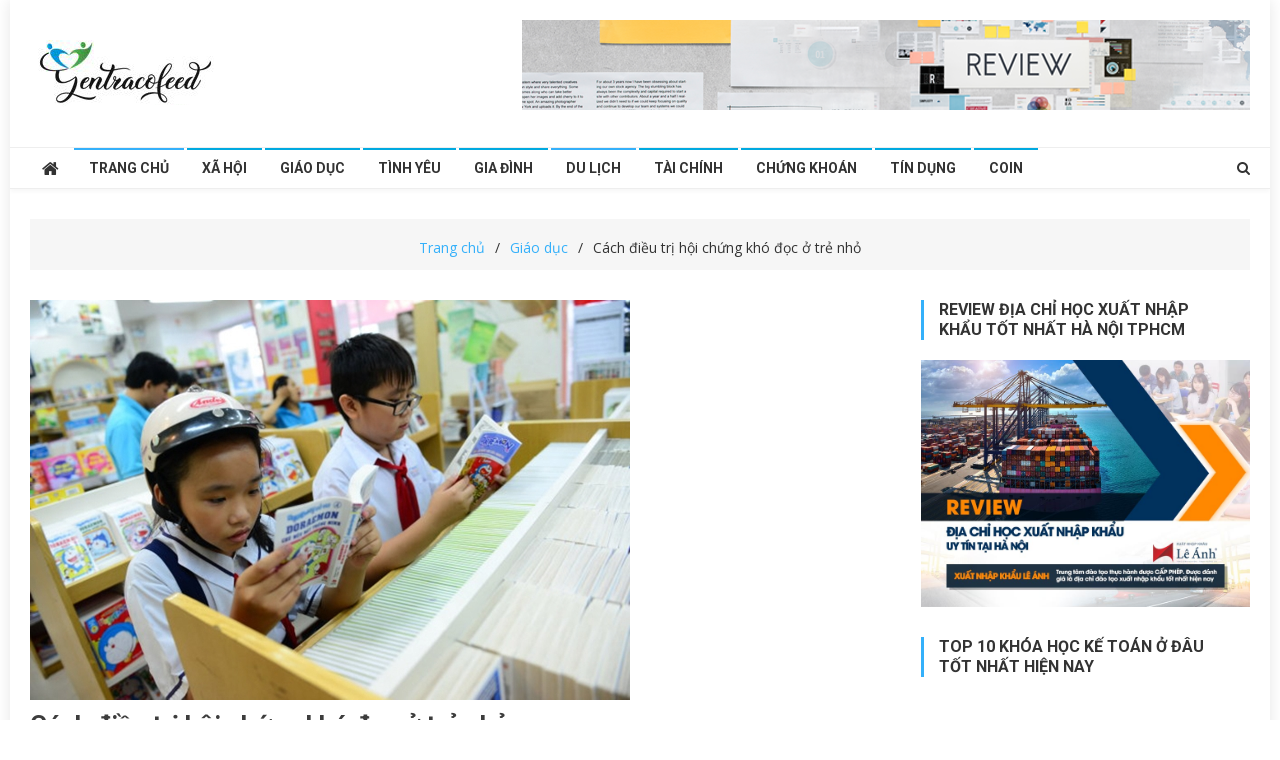

--- FILE ---
content_type: text/html; charset=UTF-8
request_url: https://gentracofeed.com.vn/cach-dieu-tri-hoi-chung-kho-doc-o-tre-nho/
body_size: 24724
content:
<!doctype html>
<html lang="vi" prefix="og: http://ogp.me/ns# fb: http://ogp.me/ns/fb# article: http://ogp.me/ns/article#">
<head>
<meta charset="UTF-8">
<meta name="viewport" content="width=device-width, initial-scale=1">
<link rel="profile" href="https://gmpg.org/xfn/11">
<title>Cách điều trị hội chứng khó đọc ở trẻ nhỏ</title>
<meta name='robots' content='max-image-preview:large'/>
<link rel="canonical" href="https://gentracofeed.com.vn/cach-dieu-tri-hoi-chung-kho-doc-o-tre-nho/"/>
<meta name="description" content="Hội chứng khó đọc không phải là một bệnh, nó được gọi là một họi chứng; tuy nhiên lại có khá nhiều người mắc phải hội chứng này, trong đó có cả trẻ con và người lớn, nhưng chủ yếu là trẻ nhỏ"/>
<meta property="og:type" content="article"/>
<meta property="og:title" content="Cách điều trị hội chứng khó đọc ở trẻ nhỏ"/>
<meta property="og:description" content="Hội chứng khó đọc không phải là một bệnh, nó được gọi là một họi chứng; tuy nhiên lại có khá nhiều người mắc phải hội chứng này, trong đó có cả trẻ con và người lớn, nhưng chủ yếu là trẻ nhỏ"/>
<meta property="og:url" content="https://gentracofeed.com.vn/cach-dieu-tri-hoi-chung-kho-doc-o-tre-nho/"/>
<meta property="og:image" content="https://gentracofeed.com.vn/wp-content/uploads/2018/12/vhd_doeh.jpg"/>
<meta property="article:published_time" content="2018-12-21"/>
<meta property="article:modified_time" content="2021-05-19"/>
<meta property="article:author" content="https://gentracofeed.com.vn/author/hanggentracofeed/"/>
<meta property="article:tag" content="Gia đình"/>
<meta property="article:tag" content="Giáo dục"/>
<meta property="og:site_name" content="gentracofeed.com.vn"/>
<meta name="twitter:card" content="summary"/>
<link rel='dns-prefetch' href='//fonts.googleapis.com'/>
<link rel="alternate" type="application/rss+xml" title="Dòng thông tin gentracofeed.com.vn &raquo;" href="https://gentracofeed.com.vn/feed/"/>
<link rel="alternate" type="application/rss+xml" title="gentracofeed.com.vn &raquo; Dòng bình luận" href="https://gentracofeed.com.vn/comments/feed/"/>
<link rel="alternate" type="application/rss+xml" title="gentracofeed.com.vn &raquo; Cách điều trị hội chứng khó đọc ở trẻ nhỏ Dòng bình luận" href="https://gentracofeed.com.vn/cach-dieu-tri-hoi-chung-kho-doc-o-tre-nho/feed/"/>
<link rel="stylesheet" type="text/css" href="//gentracofeed.com.vn/wp-content/cache/wpfc-minified/990bfm0u/47lgg.css" media="all"/>
<style id='classic-theme-styles-inline-css'>.wp-block-button__link{color:#fff;background-color:#32373c;border-radius:9999px;box-shadow:none;text-decoration:none;padding:calc(.667em + 2px) calc(1.333em + 2px);font-size:1.125em}
.wp-block-file__button{background:#32373c;color:#fff;text-decoration:none}</style>
<style id='global-styles-inline-css'>:root{--wp--preset--aspect-ratio--square:1;--wp--preset--aspect-ratio--4-3:4/3;--wp--preset--aspect-ratio--3-4:3/4;--wp--preset--aspect-ratio--3-2:3/2;--wp--preset--aspect-ratio--2-3:2/3;--wp--preset--aspect-ratio--16-9:16/9;--wp--preset--aspect-ratio--9-16:9/16;--wp--preset--color--black:#000000;--wp--preset--color--cyan-bluish-gray:#abb8c3;--wp--preset--color--white:#ffffff;--wp--preset--color--pale-pink:#f78da7;--wp--preset--color--vivid-red:#cf2e2e;--wp--preset--color--luminous-vivid-orange:#ff6900;--wp--preset--color--luminous-vivid-amber:#fcb900;--wp--preset--color--light-green-cyan:#7bdcb5;--wp--preset--color--vivid-green-cyan:#00d084;--wp--preset--color--pale-cyan-blue:#8ed1fc;--wp--preset--color--vivid-cyan-blue:#0693e3;--wp--preset--color--vivid-purple:#9b51e0;--wp--preset--gradient--vivid-cyan-blue-to-vivid-purple:linear-gradient(135deg,rgba(6,147,227,1) 0%,rgb(155,81,224) 100%);--wp--preset--gradient--light-green-cyan-to-vivid-green-cyan:linear-gradient(135deg,rgb(122,220,180) 0%,rgb(0,208,130) 100%);--wp--preset--gradient--luminous-vivid-amber-to-luminous-vivid-orange:linear-gradient(135deg,rgba(252,185,0,1) 0%,rgba(255,105,0,1) 100%);--wp--preset--gradient--luminous-vivid-orange-to-vivid-red:linear-gradient(135deg,rgba(255,105,0,1) 0%,rgb(207,46,46) 100%);--wp--preset--gradient--very-light-gray-to-cyan-bluish-gray:linear-gradient(135deg,rgb(238,238,238) 0%,rgb(169,184,195) 100%);--wp--preset--gradient--cool-to-warm-spectrum:linear-gradient(135deg,rgb(74,234,220) 0%,rgb(151,120,209) 20%,rgb(207,42,186) 40%,rgb(238,44,130) 60%,rgb(251,105,98) 80%,rgb(254,248,76) 100%);--wp--preset--gradient--blush-light-purple:linear-gradient(135deg,rgb(255,206,236) 0%,rgb(152,150,240) 100%);--wp--preset--gradient--blush-bordeaux:linear-gradient(135deg,rgb(254,205,165) 0%,rgb(254,45,45) 50%,rgb(107,0,62) 100%);--wp--preset--gradient--luminous-dusk:linear-gradient(135deg,rgb(255,203,112) 0%,rgb(199,81,192) 50%,rgb(65,88,208) 100%);--wp--preset--gradient--pale-ocean:linear-gradient(135deg,rgb(255,245,203) 0%,rgb(182,227,212) 50%,rgb(51,167,181) 100%);--wp--preset--gradient--electric-grass:linear-gradient(135deg,rgb(202,248,128) 0%,rgb(113,206,126) 100%);--wp--preset--gradient--midnight:linear-gradient(135deg,rgb(2,3,129) 0%,rgb(40,116,252) 100%);--wp--preset--font-size--small:13px;--wp--preset--font-size--medium:20px;--wp--preset--font-size--large:36px;--wp--preset--font-size--x-large:42px;--wp--preset--spacing--20:0.44rem;--wp--preset--spacing--30:0.67rem;--wp--preset--spacing--40:1rem;--wp--preset--spacing--50:1.5rem;--wp--preset--spacing--60:2.25rem;--wp--preset--spacing--70:3.38rem;--wp--preset--spacing--80:5.06rem;--wp--preset--shadow--natural:6px 6px 9px rgba(0, 0, 0, 0.2);--wp--preset--shadow--deep:12px 12px 50px rgba(0, 0, 0, 0.4);--wp--preset--shadow--sharp:6px 6px 0px rgba(0, 0, 0, 0.2);--wp--preset--shadow--outlined:6px 6px 0px -3px rgba(255, 255, 255, 1), 6px 6px rgba(0, 0, 0, 1);--wp--preset--shadow--crisp:6px 6px 0px rgba(0, 0, 0, 1);}:where(.is-layout-flex){gap:0.5em;}:where(.is-layout-grid){gap:0.5em;}
body .is-layout-flex{display:flex;}
.is-layout-flex{flex-wrap:wrap;align-items:center;}
.is-layout-flex > :is(*, div){margin:0;}
body .is-layout-grid{display:grid;}
.is-layout-grid > :is(*, div){margin:0;}:where(.wp-block-columns.is-layout-flex){gap:2em;}:where(.wp-block-columns.is-layout-grid){gap:2em;}:where(.wp-block-post-template.is-layout-flex){gap:1.25em;}:where(.wp-block-post-template.is-layout-grid){gap:1.25em;}
.has-black-color{color:var(--wp--preset--color--black) !important;}
.has-cyan-bluish-gray-color{color:var(--wp--preset--color--cyan-bluish-gray) !important;}
.has-white-color{color:var(--wp--preset--color--white) !important;}
.has-pale-pink-color{color:var(--wp--preset--color--pale-pink) !important;}
.has-vivid-red-color{color:var(--wp--preset--color--vivid-red) !important;}
.has-luminous-vivid-orange-color{color:var(--wp--preset--color--luminous-vivid-orange) !important;}
.has-luminous-vivid-amber-color{color:var(--wp--preset--color--luminous-vivid-amber) !important;}
.has-light-green-cyan-color{color:var(--wp--preset--color--light-green-cyan) !important;}
.has-vivid-green-cyan-color{color:var(--wp--preset--color--vivid-green-cyan) !important;}
.has-pale-cyan-blue-color{color:var(--wp--preset--color--pale-cyan-blue) !important;}
.has-vivid-cyan-blue-color{color:var(--wp--preset--color--vivid-cyan-blue) !important;}
.has-vivid-purple-color{color:var(--wp--preset--color--vivid-purple) !important;}
.has-black-background-color{background-color:var(--wp--preset--color--black) !important;}
.has-cyan-bluish-gray-background-color{background-color:var(--wp--preset--color--cyan-bluish-gray) !important;}
.has-white-background-color{background-color:var(--wp--preset--color--white) !important;}
.has-pale-pink-background-color{background-color:var(--wp--preset--color--pale-pink) !important;}
.has-vivid-red-background-color{background-color:var(--wp--preset--color--vivid-red) !important;}
.has-luminous-vivid-orange-background-color{background-color:var(--wp--preset--color--luminous-vivid-orange) !important;}
.has-luminous-vivid-amber-background-color{background-color:var(--wp--preset--color--luminous-vivid-amber) !important;}
.has-light-green-cyan-background-color{background-color:var(--wp--preset--color--light-green-cyan) !important;}
.has-vivid-green-cyan-background-color{background-color:var(--wp--preset--color--vivid-green-cyan) !important;}
.has-pale-cyan-blue-background-color{background-color:var(--wp--preset--color--pale-cyan-blue) !important;}
.has-vivid-cyan-blue-background-color{background-color:var(--wp--preset--color--vivid-cyan-blue) !important;}
.has-vivid-purple-background-color{background-color:var(--wp--preset--color--vivid-purple) !important;}
.has-black-border-color{border-color:var(--wp--preset--color--black) !important;}
.has-cyan-bluish-gray-border-color{border-color:var(--wp--preset--color--cyan-bluish-gray) !important;}
.has-white-border-color{border-color:var(--wp--preset--color--white) !important;}
.has-pale-pink-border-color{border-color:var(--wp--preset--color--pale-pink) !important;}
.has-vivid-red-border-color{border-color:var(--wp--preset--color--vivid-red) !important;}
.has-luminous-vivid-orange-border-color{border-color:var(--wp--preset--color--luminous-vivid-orange) !important;}
.has-luminous-vivid-amber-border-color{border-color:var(--wp--preset--color--luminous-vivid-amber) !important;}
.has-light-green-cyan-border-color{border-color:var(--wp--preset--color--light-green-cyan) !important;}
.has-vivid-green-cyan-border-color{border-color:var(--wp--preset--color--vivid-green-cyan) !important;}
.has-pale-cyan-blue-border-color{border-color:var(--wp--preset--color--pale-cyan-blue) !important;}
.has-vivid-cyan-blue-border-color{border-color:var(--wp--preset--color--vivid-cyan-blue) !important;}
.has-vivid-purple-border-color{border-color:var(--wp--preset--color--vivid-purple) !important;}
.has-vivid-cyan-blue-to-vivid-purple-gradient-background{background:var(--wp--preset--gradient--vivid-cyan-blue-to-vivid-purple) !important;}
.has-light-green-cyan-to-vivid-green-cyan-gradient-background{background:var(--wp--preset--gradient--light-green-cyan-to-vivid-green-cyan) !important;}
.has-luminous-vivid-amber-to-luminous-vivid-orange-gradient-background{background:var(--wp--preset--gradient--luminous-vivid-amber-to-luminous-vivid-orange) !important;}
.has-luminous-vivid-orange-to-vivid-red-gradient-background{background:var(--wp--preset--gradient--luminous-vivid-orange-to-vivid-red) !important;}
.has-very-light-gray-to-cyan-bluish-gray-gradient-background{background:var(--wp--preset--gradient--very-light-gray-to-cyan-bluish-gray) !important;}
.has-cool-to-warm-spectrum-gradient-background{background:var(--wp--preset--gradient--cool-to-warm-spectrum) !important;}
.has-blush-light-purple-gradient-background{background:var(--wp--preset--gradient--blush-light-purple) !important;}
.has-blush-bordeaux-gradient-background{background:var(--wp--preset--gradient--blush-bordeaux) !important;}
.has-luminous-dusk-gradient-background{background:var(--wp--preset--gradient--luminous-dusk) !important;}
.has-pale-ocean-gradient-background{background:var(--wp--preset--gradient--pale-ocean) !important;}
.has-electric-grass-gradient-background{background:var(--wp--preset--gradient--electric-grass) !important;}
.has-midnight-gradient-background{background:var(--wp--preset--gradient--midnight) !important;}
.has-small-font-size{font-size:var(--wp--preset--font-size--small) !important;}
.has-medium-font-size{font-size:var(--wp--preset--font-size--medium) !important;}
.has-large-font-size{font-size:var(--wp--preset--font-size--large) !important;}
.has-x-large-font-size{font-size:var(--wp--preset--font-size--x-large) !important;}:where(.wp-block-post-template.is-layout-flex){gap:1.25em;}:where(.wp-block-post-template.is-layout-grid){gap:1.25em;}:where(.wp-block-columns.is-layout-flex){gap:2em;}:where(.wp-block-columns.is-layout-grid){gap:2em;}:root :where(.wp-block-pullquote){font-size:1.5em;line-height:1.6;}</style>
<style>.wpcf7 .screen-reader-response{position:absolute;overflow:hidden;clip:rect(1px, 1px, 1px, 1px);clip-path:inset(50%);height:1px;width:1px;margin:-1px;padding:0;border:0;word-wrap:normal !important;}
.wpcf7 form .wpcf7-response-output{margin:2em 0.5em 1em;padding:0.2em 1em;border:2px solid #00a0d2;}
.wpcf7 form.init .wpcf7-response-output,
.wpcf7 form.resetting .wpcf7-response-output,
.wpcf7 form.submitting .wpcf7-response-output{display:none;}
.wpcf7 form.sent .wpcf7-response-output{border-color:#46b450;}
.wpcf7 form.failed .wpcf7-response-output,
.wpcf7 form.aborted .wpcf7-response-output{border-color:#dc3232;}
.wpcf7 form.spam .wpcf7-response-output{border-color:#f56e28;}
.wpcf7 form.invalid .wpcf7-response-output,
.wpcf7 form.unaccepted .wpcf7-response-output,
.wpcf7 form.payment-required .wpcf7-response-output{border-color:#ffb900;}
.wpcf7-form-control-wrap{position:relative;}
.wpcf7-not-valid-tip{color:#dc3232;font-size:1em;font-weight:normal;display:block;}
.use-floating-validation-tip .wpcf7-not-valid-tip{position:relative;top:-2ex;left:1em;z-index:100;border:1px solid #dc3232;background:#fff;padding:.2em .8em;width:24em;}
.wpcf7-list-item{display:inline-block;margin:0 0 0 1em;}
.wpcf7-list-item-label::before,
.wpcf7-list-item-label::after{content:" ";}
.wpcf7-spinner{visibility:hidden;display:inline-block;background-color:#23282d;opacity:0.75;width:24px;height:24px;border:none;border-radius:100%;padding:0;margin:0 24px;position:relative;}
form.submitting .wpcf7-spinner{visibility:visible;}
.wpcf7-spinner::before{content:'';position:absolute;background-color:#fbfbfc;top:4px;left:4px;width:6px;height:6px;border:none;border-radius:100%;transform-origin:8px 8px;animation-name:spin;animation-duration:1000ms;animation-timing-function:linear;animation-iteration-count:infinite;}
@media (prefers-reduced-motion: reduce) {
.wpcf7-spinner::before{animation-name:blink;animation-duration:2000ms;}
}
@keyframes spin {
from{transform:rotate(0deg);}
to{transform:rotate(360deg);}
}
@keyframes blink {
from{opacity:0;}
50%{opacity:1;}
to{opacity:0;}
}
.wpcf7 [inert]{opacity:0.5;}
.wpcf7 input[type="file"]{cursor:pointer;}
.wpcf7 input[type="file"]:disabled{cursor:default;}
.wpcf7 .wpcf7-submit:disabled{cursor:not-allowed;}
.wpcf7 input[type="url"],
.wpcf7 input[type="email"],
.wpcf7 input[type="tel"]{direction:ltr;}
.wpcf7-reflection > output{display:list-item;list-style:none;}
.wpcf7-reflection > output[hidden]{display:none;}
.kk-star-ratings{display:-webkit-box;display:-webkit-flex;display:-ms-flexbox;display:flex;-webkit-box-align:center;-webkit-align-items:center;-ms-flex-align:center;align-items:center;}
.kk-star-ratings.kksr-shortcode{display:-webkit-inline-box;display:-webkit-inline-flex;display:-ms-inline-flexbox;display:inline-flex;}
.kk-star-ratings.kksr-valign-top{margin-bottom:2rem;}
.kk-star-ratings.kksr-valign-bottom{margin-top:2rem;}
.kk-star-ratings.kksr-align-left{-webkit-box-pack:flex-start;-webkit-justify-content:flex-start;-ms-flex-pack:flex-start;justify-content:flex-start;}
.kk-star-ratings.kksr-align-center{-webkit-box-pack:center;-webkit-justify-content:center;-ms-flex-pack:center;justify-content:center;}
.kk-star-ratings.kksr-align-right{-webkit-box-pack:flex-end;-webkit-justify-content:flex-end;-ms-flex-pack:flex-end;justify-content:flex-end;}
.kk-star-ratings .kksr-muted{opacity:.5;}
.kk-star-ratings .kksr-stars{position:relative;}
.kk-star-ratings .kksr-stars .kksr-stars-active, .kk-star-ratings .kksr-stars .kksr-stars-inactive{display:flex;}
.kk-star-ratings .kksr-stars .kksr-stars-active{overflow:hidden;position:absolute;top:0;left:0;}
.kk-star-ratings .kksr-stars .kksr-star{cursor:pointer;padding-right:0px;}
.kk-star-ratings.kksr-disabled .kksr-stars .kksr-star{cursor:default;}
.kk-star-ratings .kksr-stars .kksr-star .kksr-icon{transition:.3s all;}
.kk-star-ratings:not(.kksr-disabled) .kksr-stars:hover .kksr-stars-active{width:0 !important;}
.kk-star-ratings .kksr-stars .kksr-star .kksr-icon, .kk-star-ratings:not(.kksr-disabled) .kksr-stars .kksr-star:hover ~ .kksr-star .kksr-icon{background-image:url(//gentracofeed.com.vn/wp-content/plugins/kk-star-ratings/src/core/public/svg/inactive.svg);}
.kk-star-ratings .kksr-stars .kksr-stars-active .kksr-star .kksr-icon{background-image:url(//gentracofeed.com.vn/wp-content/plugins/kk-star-ratings/src/core/public/svg/active.svg);}
.kk-star-ratings.kksr-disabled .kksr-stars .kksr-stars-active .kksr-star .kksr-icon, .kk-star-ratings:not(.kksr-disabled) .kksr-stars:hover .kksr-star .kksr-icon{background-image:url(//gentracofeed.com.vn/wp-content/plugins/kk-star-ratings/src/core/public/svg/selected.svg);}
.kk-star-ratings .kksr-legend{margin-left:.75rem;margin-right:.75rem;}
[dir="rtl"] .kk-star-ratings .kksr-stars .kksr-stars-active{left:auto;right:0;}
#ez-toc-container{background:#f9f9f9;border:1px solid #aaa;border-radius:4px;-webkit-box-shadow:0 1px 1px rgba(0,0,0,.05);box-shadow:0 1px 1px rgba(0,0,0,.05);display:table;margin-bottom:1em;padding:10px 20px 10px 10px;position:relative;width:auto}
div.ez-toc-widget-container{padding:0;position:relative}
#ez-toc-container.ez-toc-light-blue{background:#edf6ff}
#ez-toc-container.ez-toc-white{background:#fff}
#ez-toc-container.ez-toc-black{background:#000}
#ez-toc-container.ez-toc-transparent{background:none}
div.ez-toc-widget-container ul{display:block}
div.ez-toc-widget-container li{border:none;padding:0}
div.ez-toc-widget-container ul.ez-toc-list{padding:10px}
#ez-toc-container ul ul,.ez-toc div.ez-toc-widget-container ul ul{margin-left:1.5em}
#ez-toc-container li,#ez-toc-container ul{padding:0}
#ez-toc-container li,#ez-toc-container ul,#ez-toc-container ul li,div.ez-toc-widget-container,div.ez-toc-widget-container li{background:0 0;list-style:none;line-height:1.6;margin:0;overflow:hidden;z-index:1}
#ez-toc-container .ez-toc-title{text-align:left;line-height:1.45;margin:0;padding:0}
.ez-toc-title-container{display:table;width:100%}
.ez-toc-title,.ez-toc-title-toggle{display:inline;text-align:left;vertical-align:middle}
.ez-toc-btn,.ez-toc-glyphicon{display:inline-block;font-weight:400}
#ez-toc-container.ez-toc-black a,#ez-toc-container.ez-toc-black a:visited,#ez-toc-container.ez-toc-black p.ez-toc-title{color:#fff}
#ez-toc-container div.ez-toc-title-container+ul.ez-toc-list{margin-top:1em}
.ez-toc-wrap-left{margin:0 auto 1em 0!important}
.ez-toc-wrap-left-text{float:left}
.ez-toc-wrap-right{margin:0 0 1em auto!important}
.ez-toc-wrap-right-text{float:right}
#ez-toc-container a{color:#444;box-shadow:none;text-decoration:none;text-shadow:none;display:inline-flex;align-items:stretch;flex-wrap:nowrap}
#ez-toc-container a:visited{color:#9f9f9f}
#ez-toc-container a:hover{text-decoration:underline}
#ez-toc-container a.ez-toc-toggle{display:flex;align-items:center}
.ez-toc-widget-container ul.ez-toc-list li::before{content:' ';position:absolute;left:0;right:0;height:30px;line-height:30px;z-index:-1}
.ez-toc-widget-container ul.ez-toc-list li.active{background-color:#ededed}
.ez-toc-widget-container li.active>a{font-weight:900}
.ez-toc-btn{padding:6px 12px;margin-bottom:0;font-size:14px;line-height:1.428571429;text-align:center;white-space:nowrap;vertical-align:middle;cursor:pointer;background-image:none;border:1px solid transparent;border-radius:4px;-webkit-user-select:none;-moz-user-select:none;-ms-user-select:none;-o-user-select:none;user-select:none}
.ez-toc-btn:focus{outline:#333 dotted thin;outline:-webkit-focus-ring-color auto 5px;outline-offset:-2px}
.ez-toc-btn:focus,.ez-toc-btn:hover{color:#333;text-decoration:none}
.ez-toc-btn.active,.ez-toc-btn:active{background-image:none;outline:0;-webkit-box-shadow:inset 0 3px 5px rgba(0,0,0,.125);box-shadow:inset 0 3px 5px rgba(0,0,0,.125)}
.ez-toc-btn-default{color:#333;background-color:#fff;-webkit-box-shadow:inset 0 1px 0 rgba(255,255,255,.15),0 1px 1px rgba(0,0,0,.075);box-shadow:inset 0 1px 0 rgba(255,255,255,.15),0 1px 1px rgba(0,0,0,.075);text-shadow:0 1px 0 #fff;background-image:-webkit-gradient(linear,left 0,left 100%,from(#fff),to(#e0e0e0));background-image:-webkit-linear-gradient(top,#fff 0,#e0e0e0 100%);background-image:-moz-linear-gradient(top,#fff 0,#e0e0e0 100%);background-image:linear-gradient(to bottom,#fff 0,#e0e0e0 100%);background-repeat:repeat-x;border-color:#ccc}
.ez-toc-btn-default.active,.ez-toc-btn-default:active,.ez-toc-btn-default:focus,.ez-toc-btn-default:hover{color:#333;background-color:#ebebeb;border-color:#adadad}
.ez-toc-btn-default.active,.ez-toc-btn-default:active{background-image:none;background-color:#e0e0e0;border-color:#dbdbdb}
.ez-toc-btn-sm,.ez-toc-btn-xs{padding:5px 10px;font-size:12px;line-height:1.5;border-radius:3px}
.ez-toc-btn-xs{padding:1px 5px}
.ez-toc-btn-default:active{-webkit-box-shadow:inset 0 3px 5px rgba(0,0,0,.125);box-shadow:inset 0 3px 5px rgba(0,0,0,.125)}
.btn.active,.ez-toc-btn:active{background-image:none}
.ez-toc-btn-default:focus,.ez-toc-btn-default:hover{background-color:#e0e0e0;background-position:0 -15px}
.ez-toc-pull-right{float:right!important;margin-left:10px}
#ez-toc-container label.cssicon,#ez-toc-widget-container label.cssicon{height:30px}
.ez-toc-glyphicon{position:relative;top:1px;font-family:'Glyphicons Halflings';-webkit-font-smoothing:antialiased;font-style:normal;line-height:1;-moz-osx-font-smoothing:grayscale}
.ez-toc-glyphicon:empty{width:1em}
.ez-toc-toggle i.ez-toc-glyphicon,label.cssicon .ez-toc-glyphicon:empty{font-size:16px;margin-left:2px}
#ez-toc-container input,.ez-toc-toggle #item{position:absolute;left:-999em}
#ez-toc-container input[type=checkbox]:checked+nav,#ez-toc-widget-container input[type=checkbox]:checked+nav{opacity:0;max-height:0;border:none;display:none}
#ez-toc-container .ez-toc-js-icon-con,#ez-toc-container label{position:relative;cursor:pointer;display:initial}
#ez-toc-container .ez-toc-js-icon-con,#ez-toc-container .ez-toc-toggle label,.ez-toc-cssicon{float:right;position:relative;font-size:16px;padding:0;border:1px solid #999191;border-radius:5px;cursor:pointer;left:10px;width:35px}
div#ez-toc-container .ez-toc-title{display:initial}
.ez-toc-wrap-center{margin:0 auto 1em!important}
#ez-toc-container a.ez-toc-toggle{color:#444;background:inherit;border:inherit}
#ez-toc-container .eztoc-toggle-hide-by-default,label.cssiconcheckbox{display:none}
.ez-toc-widget-container ul li a{padding-left:10px;display:inline-flex;align-items:stretch;flex-wrap:nowrap}
.ez-toc-widget-container ul.ez-toc-list li{height:auto!important}
.ez-toc-icon-toggle-span{display:flex;align-items:center;width:35px;height:30px;justify-content:center;direction:ltr}</style>
<style id='ez-toc-inline-css'>div#ez-toc-container .ez-toc-title{font-size:120%;}
div#ez-toc-container .ez-toc-title{font-weight:500;}
div#ez-toc-container ul li{font-size:95%;}
div#ez-toc-container ul li{font-weight:500;}
div#ez-toc-container nav ul ul li{font-size:90%;}</style>
<link rel="stylesheet" type="text/css" href="//gentracofeed.com.vn/wp-content/cache/wpfc-minified/ke39vgnp/47lgg.css" media="all"/>
<style id='news-vibrant-style-inline-css'>.category-button.nv-cat-6 a{background:#00a9e0}
.category-button.nv-cat-6 a:hover{background:#0077ae}
.nv-block-title:hover .nv-cat-6{color:#00a9e0}
.nv-block-title.nv-cat-6{border-left-color:#00a9e0}
#site-navigation ul li.nv-cat-6 a:before{background-color:#00a9e0}
.header-layout2 #site-navigation ul li.nv-cat-6:hover > a,.header-layout2 #site-navigation ul li.current-menu-item.nv-cat-6 > a,.header-layout2 #site-navigation ul li.current_page_item.nv-cat-6 > a,.header-layout2 #site-navigation ul li.current-menu-ancestor.nv-cat-6 > a{color:#00a9e0}
.header-layout3 #site-navigation ul li.nv-cat-6:hover > a,.header-layout3 #site-navigation ul li.current-menu-item.nv-cat-6 > a,.header-layout3 #site-navigation ul li.current_page_item.nv-cat-6 > a,.header-layout3 #site-navigation ul li.current-menu-ancestor.nv-cat-6 > a{color:#00a9e0}
.category-button.nv-cat-88 a{background:#00a9e0}
.category-button.nv-cat-88 a:hover{background:#0077ae}
.nv-block-title:hover .nv-cat-88{color:#00a9e0}
.nv-block-title.nv-cat-88{border-left-color:#00a9e0}
#site-navigation ul li.nv-cat-88 a:before{background-color:#00a9e0}
.header-layout2 #site-navigation ul li.nv-cat-88:hover > a,.header-layout2 #site-navigation ul li.current-menu-item.nv-cat-88 > a,.header-layout2 #site-navigation ul li.current_page_item.nv-cat-88 > a,.header-layout2 #site-navigation ul li.current-menu-ancestor.nv-cat-88 > a{color:#00a9e0}
.header-layout3 #site-navigation ul li.nv-cat-88:hover > a,.header-layout3 #site-navigation ul li.current-menu-item.nv-cat-88 > a,.header-layout3 #site-navigation ul li.current_page_item.nv-cat-88 > a,.header-layout3 #site-navigation ul li.current-menu-ancestor.nv-cat-88 > a{color:#00a9e0}
.category-button.nv-cat-90 a{background:#00a9e0}
.category-button.nv-cat-90 a:hover{background:#0077ae}
.nv-block-title:hover .nv-cat-90{color:#00a9e0}
.nv-block-title.nv-cat-90{border-left-color:#00a9e0}
#site-navigation ul li.nv-cat-90 a:before{background-color:#00a9e0}
.header-layout2 #site-navigation ul li.nv-cat-90:hover > a,.header-layout2 #site-navigation ul li.current-menu-item.nv-cat-90 > a,.header-layout2 #site-navigation ul li.current_page_item.nv-cat-90 > a,.header-layout2 #site-navigation ul li.current-menu-ancestor.nv-cat-90 > a{color:#00a9e0}
.header-layout3 #site-navigation ul li.nv-cat-90:hover > a,.header-layout3 #site-navigation ul li.current-menu-item.nv-cat-90 > a,.header-layout3 #site-navigation ul li.current_page_item.nv-cat-90 > a,.header-layout3 #site-navigation ul li.current-menu-ancestor.nv-cat-90 > a{color:#00a9e0}
.category-button.nv-cat-58 a{background:#00a9e0}
.category-button.nv-cat-58 a:hover{background:#0077ae}
.nv-block-title:hover .nv-cat-58{color:#00a9e0}
.nv-block-title.nv-cat-58{border-left-color:#00a9e0}
#site-navigation ul li.nv-cat-58 a:before{background-color:#00a9e0}
.header-layout2 #site-navigation ul li.nv-cat-58:hover > a,.header-layout2 #site-navigation ul li.current-menu-item.nv-cat-58 > a,.header-layout2 #site-navigation ul li.current_page_item.nv-cat-58 > a,.header-layout2 #site-navigation ul li.current-menu-ancestor.nv-cat-58 > a{color:#00a9e0}
.header-layout3 #site-navigation ul li.nv-cat-58:hover > a,.header-layout3 #site-navigation ul li.current-menu-item.nv-cat-58 > a,.header-layout3 #site-navigation ul li.current_page_item.nv-cat-58 > a,.header-layout3 #site-navigation ul li.current-menu-ancestor.nv-cat-58 > a{color:#00a9e0}
.category-button.nv-cat-4 a{background:#00a9e0}
.category-button.nv-cat-4 a:hover{background:#0077ae}
.nv-block-title:hover .nv-cat-4{color:#00a9e0}
.nv-block-title.nv-cat-4{border-left-color:#00a9e0}
#site-navigation ul li.nv-cat-4 a:before{background-color:#00a9e0}
.header-layout2 #site-navigation ul li.nv-cat-4:hover > a,.header-layout2 #site-navigation ul li.current-menu-item.nv-cat-4 > a,.header-layout2 #site-navigation ul li.current_page_item.nv-cat-4 > a,.header-layout2 #site-navigation ul li.current-menu-ancestor.nv-cat-4 > a{color:#00a9e0}
.header-layout3 #site-navigation ul li.nv-cat-4:hover > a,.header-layout3 #site-navigation ul li.current-menu-item.nv-cat-4 > a,.header-layout3 #site-navigation ul li.current_page_item.nv-cat-4 > a,.header-layout3 #site-navigation ul li.current-menu-ancestor.nv-cat-4 > a{color:#00a9e0}
.category-button.nv-cat-3 a{background:#00a9e0}
.category-button.nv-cat-3 a:hover{background:#0077ae}
.nv-block-title:hover .nv-cat-3{color:#00a9e0}
.nv-block-title.nv-cat-3{border-left-color:#00a9e0}
#site-navigation ul li.nv-cat-3 a:before{background-color:#00a9e0}
.header-layout2 #site-navigation ul li.nv-cat-3:hover > a,.header-layout2 #site-navigation ul li.current-menu-item.nv-cat-3 > a,.header-layout2 #site-navigation ul li.current_page_item.nv-cat-3 > a,.header-layout2 #site-navigation ul li.current-menu-ancestor.nv-cat-3 > a{color:#00a9e0}
.header-layout3 #site-navigation ul li.nv-cat-3:hover > a,.header-layout3 #site-navigation ul li.current-menu-item.nv-cat-3 > a,.header-layout3 #site-navigation ul li.current_page_item.nv-cat-3 > a,.header-layout3 #site-navigation ul li.current-menu-ancestor.nv-cat-3 > a{color:#00a9e0}
.category-button.nv-cat-87 a{background:#00a9e0}
.category-button.nv-cat-87 a:hover{background:#0077ae}
.nv-block-title:hover .nv-cat-87{color:#00a9e0}
.nv-block-title.nv-cat-87{border-left-color:#00a9e0}
#site-navigation ul li.nv-cat-87 a:before{background-color:#00a9e0}
.header-layout2 #site-navigation ul li.nv-cat-87:hover > a,.header-layout2 #site-navigation ul li.current-menu-item.nv-cat-87 > a,.header-layout2 #site-navigation ul li.current_page_item.nv-cat-87 > a,.header-layout2 #site-navigation ul li.current-menu-ancestor.nv-cat-87 > a{color:#00a9e0}
.header-layout3 #site-navigation ul li.nv-cat-87:hover > a,.header-layout3 #site-navigation ul li.current-menu-item.nv-cat-87 > a,.header-layout3 #site-navigation ul li.current_page_item.nv-cat-87 > a,.header-layout3 #site-navigation ul li.current-menu-ancestor.nv-cat-87 > a{color:#00a9e0}
.category-button.nv-cat-89 a{background:#00a9e0}
.category-button.nv-cat-89 a:hover{background:#0077ae}
.nv-block-title:hover .nv-cat-89{color:#00a9e0}
.nv-block-title.nv-cat-89{border-left-color:#00a9e0}
#site-navigation ul li.nv-cat-89 a:before{background-color:#00a9e0}
.header-layout2 #site-navigation ul li.nv-cat-89:hover > a,.header-layout2 #site-navigation ul li.current-menu-item.nv-cat-89 > a,.header-layout2 #site-navigation ul li.current_page_item.nv-cat-89 > a,.header-layout2 #site-navigation ul li.current-menu-ancestor.nv-cat-89 > a{color:#00a9e0}
.header-layout3 #site-navigation ul li.nv-cat-89:hover > a,.header-layout3 #site-navigation ul li.current-menu-item.nv-cat-89 > a,.header-layout3 #site-navigation ul li.current_page_item.nv-cat-89 > a,.header-layout3 #site-navigation ul li.current-menu-ancestor.nv-cat-89 > a{color:#00a9e0}
.category-button.nv-cat-1 a{background:#00a9e0}
.category-button.nv-cat-1 a:hover{background:#0077ae}
.nv-block-title:hover .nv-cat-1{color:#00a9e0}
.nv-block-title.nv-cat-1{border-left-color:#00a9e0}
#site-navigation ul li.nv-cat-1 a:before{background-color:#00a9e0}
.header-layout2 #site-navigation ul li.nv-cat-1:hover > a,.header-layout2 #site-navigation ul li.current-menu-item.nv-cat-1 > a,.header-layout2 #site-navigation ul li.current_page_item.nv-cat-1 > a,.header-layout2 #site-navigation ul li.current-menu-ancestor.nv-cat-1 > a{color:#00a9e0}
.header-layout3 #site-navigation ul li.nv-cat-1:hover > a,.header-layout3 #site-navigation ul li.current-menu-item.nv-cat-1 > a,.header-layout3 #site-navigation ul li.current_page_item.nv-cat-1 > a,.header-layout3 #site-navigation ul li.current-menu-ancestor.nv-cat-1 > a{color:#00a9e0}
.category-button.nv-cat-5 a{background:#00a9e0}
.category-button.nv-cat-5 a:hover{background:#0077ae}
.nv-block-title:hover .nv-cat-5{color:#00a9e0}
.nv-block-title.nv-cat-5{border-left-color:#00a9e0}
#site-navigation ul li.nv-cat-5 a:before{background-color:#00a9e0}
.header-layout2 #site-navigation ul li.nv-cat-5:hover > a,.header-layout2 #site-navigation ul li.current-menu-item.nv-cat-5 > a,.header-layout2 #site-navigation ul li.current_page_item.nv-cat-5 > a,.header-layout2 #site-navigation ul li.current-menu-ancestor.nv-cat-5 > a{color:#00a9e0}
.header-layout3 #site-navigation ul li.nv-cat-5:hover > a,.header-layout3 #site-navigation ul li.current-menu-item.nv-cat-5 > a,.header-layout3 #site-navigation ul li.current_page_item.nv-cat-5 > a,.header-layout3 #site-navigation ul li.current-menu-ancestor.nv-cat-5 > a{color:#00a9e0}
.navigation .nav-links a,.bttn,button,input[type='button'],input[type='reset'],input[type='submit'],.navigation .nav-links a:hover,.bttn:hover,button,input[type='button']:hover,input[type='reset']:hover,input[type='submit']:hover,.widget_search .search-submit,.widget_tag_cloud .tagcloud a:hover,.edit-link .post-edit-link,.reply .comment-reply-link,.home .nv-home-icon a,.nv-home-icon a:hover,#site-navigation ul li a:before,.nv-header-search-wrapper .search-form-main .search-submit,.ticker-caption,.comments-link:hover a,.news_vibrant_featured_slider .slider-posts .lSAction>a:hover,.news_vibrant_featured_slider .lSSlideOuter .lSPager.lSpg>li.active a,.news_vibrant_featured_slider .lSSlideOuter .lSPager.lSpg>li:hover a,.news_vibrant_default_tabbed ul.widget-tabs li,.news_vibrant_default_tabbed ul.widget-tabs li.ui-tabs-active,.news_vibrant_default_tabbed ul.widget-tabs li:hover,.single-layout2 .post-on,.nv-block-title-nav-wrap .carousel-nav-action .carousel-controls:hover,.news_vibrant_social_media .social-link a,.news_vibrant_social_media .social-link a:hover,.news_vibrant_social_media .social-link a:hover,.news_vibrant_social_media .layout2 .social-link a:hover,.news_vibrant_social_media .layout3 .social-link a:hover,.nv-archive-more .nv-button:hover,.single-layout2 .post-on,.error404 .page-title,.pnf-extra .pnf-button.btn,#nv-scrollup,.format-video:before,.format-audio:before,.format-gallery:before,.woocommerce .price-cart:after,.woocommerce ul.products li.product .price-cart .button:hover,.woocommerce .widget_price_filter .ui-slider .ui-slider-range,.woocommerce .widget_price_filter .ui-slider .ui-slider-handle,.woocommerce .widget_price_filter .price_slider_wrapper .ui-widget-content,.woocommerce #respond input#submit,.woocommerce a.button,.woocommerce button.button,.woocommerce input.button,.woocommerce #respond input#submit.alt,.woocommerce a.button.alt,.woocommerce button.button.alt,.woocommerce input.button.alt,.added_to_cart.wc-forward,.woocommerce #respond input#submit:hover,.woocommerce a.button:hover,.woocommerce button.button:hover,.woocommerce input.button:hover,.woocommerce #respond input#submit.alt:hover,.woocommerce a.button.alt:hover,.woocommerce button.button.alt:hover,.woocommerce input.button.alt:hover,.woocommerce ul.products li.product .onsale,.woocommerce span.onsale,.woocommerce #respond input#submit.alt.disabled,.woocommerce #respond input#submit.alt.disabled:hover,.woocommerce #respond input#submit.alt:disabled,.woocommerce #respond input#submit.alt:disabled:hover,.woocommerce #respond input#submit.alt[disabled]:disabled,.woocommerce #respond input#submit.alt[disabled]:disabled:hover,.woocommerce a.button.alt.disabled,.woocommerce a.button.alt.disabled:hover,.woocommerce a.button.alt:disabled,.woocommerce a.button.alt:disabled:hover,.woocommerce a.button.alt[disabled]:disabled,.woocommerce a.button.alt[disabled]:disabled:hover,.woocommerce button.button.alt.disabled,.woocommerce button.button.alt.disabled:hover,.woocommerce button.button.alt:disabled,.woocommerce button.button.alt:disabled:hover,.woocommerce button.button.alt[disabled]:disabled,.woocommerce button.button.alt[disabled]:disabled:hover,.woocommerce input.button.alt.disabled,.woocommerce input.button.alt.disabled:hover,.woocommerce input.button.alt:disabled,.woocommerce input.button.alt:disabled:hover,.woocommerce input.button.alt[disabled]:disabled,.woocommerce input.button.alt[disabled]:disabled:hover,.dark_theme .comments-link a,.news_vibrant_slider .lSPager.lSpg li:hover a,.news_vibrant_slider .lSPager.lSpg li.active a{background:#34b0fa}
a,a:hover,a:focus,a:active,.widget a:hover,.widget a:hover:before,.widget li:hover:before,.entry-footer a:hover,.comment-author .fn .url:hover,#cancel-comment-reply-link,#cancel-comment-reply-link:before,.logged-in-as a,.nv-featured-posts-wrapper .nv-single-post-wrap .nv-post-content .nv-post-meta span:hover,.nv-top-right-section-wrapper .social-link a:hover,.nv-featured-posts-wrapper .nv-single-post-wrap .nv-post-content .nv-post-meta span a:hover,.search-main:hover,.header-layout2 #site-navigation ul li:hover>a,.header-layout2 #site-navigation ul li.current-menu-item>a,.header-layout2 #site-navigation ul li.current_page_item>a,.header-layout2 #site-navigation ul li.current-menu-ancestor>a,.header-layout3 #site-navigation ul li:hover>a,.header-layout3 #site-navigation ul li.current-menu-item>a,.header-layout3 #site-navigation ul li.current_page_item>a,.header-layout3 #site-navigation ul li.current-menu-ancestor>a,.home.header-layout3 .nv-home-icon a,.header-layout3 .nv-home-icon a:hover,.nv-ticker-block .lSAction>a:hover,.nv-slide-content-wrap .post-title a:hover,.news_vibrant_featured_posts .nv-single-post .nv-post-content .nv-post-title a:hover,.news_vibrant_carousel .nv-single-post .nv-post-title a:hover,.news_vibrant_block_posts .layout3 .nv-primary-block-wrap .nv-single-post .nv-post-title a:hover,.news_vibrant_list_posts .nv-single-post .nv-post-title:hover,.news_vibrant_fullwidth_posts .layout1 .nv-post-title a:hover,.news_vibrant_fullwidth_posts .layout2 .nv-single-post .nv-post-content .nv-post-title a:hover,.news_vibrant_fullwidth_posts .layout3 .nv-single-post .nv-post-content .nv-post-title a:hover,.news_vibrant_featured_slider .featured-posts .nv-single-post .nv-post-content .nv-post-title a:hover,.nv-featured-posts-wrapper .nv-single-post-wrap .nv-post-content .nv-post-title a:hover,.nv-post-title.large-size a:hover,.nv-post-title.small-size a:hover,.nv-post-meta span:hover,.nv-post-meta span a:hover,.news_vibrant_featured_posts .nv-single-post-wrap .nv-post-content .nv-post-meta span:hover,.news_vibrant_featured_posts .nv-single-post-wrap .nv-post-content .nv-post-meta span a:hover,.nv-post-title.small-size a:hover,.single-layout2 .extra-meta .post-view:before,.single-layout2 .extra-meta .comments-link:before,.nv-post-meta span.star-value,#top-footer .widget a:hover,#top-footer .widget a:hover:before,#top-footer .widget li:hover:before,#footer-navigation ul li a:hover,.entry-title a:hover,.entry-meta span a:hover,.entry-meta span:hover,.single-layout2 .extra-meta .post-view:before,.single-layout2 .extra-meta .comments-link:before,.breadcrumb-trail.breadcrumbs ul li a,.review-content-wrapper .stars-count,.review-content-wrapper .review-percent,.woocommerce ul.products li.product .price,.woocommerce div.product p.price,.woocommerce div.product span.price,.woocommerce .woocommerce-message:before,.woocommerce div.product p.price ins,.woocommerce div.product span.price ins,.woocommerce div.product p.price del,.woocommerce .woocommerce-info:before{color:#34b0fa}
.navigation .nav-links a,.bttn,button,input[type='button'],input[type='reset'],input[type='submit'],.widget_search .search-submit,.news_vibrant_social_media .layout3 .social-link a:hover,#top-footer .widget-title,.nv-archive-more .nv-button:hover,.woocommerce form .form-row.woocommerce-validated .select2-container,.woocommerce form .form-row.woocommerce-validated input.input-text,.woocommerce form .form-row.woocommerce-validated select{border-color:#34b0fa}
.nv-header-search-wrapper .search-form-main,.comments-link:hover a::after,.woocommerce .woocommerce-info,.woocommerce .woocommerce-message,.dark_theme .comments-link a::after{border-top-color:#34b0fa}
.nv-header-search-wrapper .search-form-main:before{border-bottom-color:#34b0fa}
.nv-ticker-wrapper.layout2 .ticker-caption:before,.nv-block-title,.widget-title,.page-header .page-title,.nv-related-title{border-left-color:#34b0fa}
.sk-rotating-plane,.sk-double-bounce .sk-child,.sk-wave .sk-rect,.sk-wandering-cubes .sk-cube,.sk-spinner-pulse,.sk-chasing-dots .sk-child,.sk-three-bounce .sk-child,.sk-circle .sk-child:before,.sk-cube-grid .sk-cube ,.sk-fading-circle .sk-circle:before,.sk-folding-cube .sk-cube:before{background:#34b0fa}
.news_vibrant_default_tabbed ul.widget-tabs li.ui-tabs-active,.news_vibrant_default_tabbed ul.widget-tabs li:hover{background:#027ec8}
#colophon{background:#000000}
.site-title,.site-description{position:absolute;clip:rect(1px,1px,1px,1px)}
body{font-family:Open Sans;font-style:normal;font-size:14px;font-weight:regular;text-decoration:none;text-transform:none;line-height:1.8;color:#3d3d3d}
h1,.search-results .entry-title,.archive .entry-title,.single .entry-title,.entry-title a{font-family:Roboto;font-style:normal;font-size:36px;font-weight:700;text-decoration:none;text-transform:none;line-height:1.3;color:#3d3d3d}
h2{font-family:Roboto;font-style:normal;font-size:30px;font-weight:700;text-decoration:none;text-transform:none;line-height:1.3;color:#3d3d3d}
h3{font-family:Roboto;font-style:normal;font-size:26px;font-weight:700;text-decoration:none;text-transform:none;line-height:1.3;color:#3d3d3d}
h4{font-family:Roboto;font-style:normal;font-size:20px;font-weight:700;text-decoration:none;text-transform:none;line-height:1.3;color:#3d3d3d}
h5{font-family:Roboto;font-style:normal;font-size:18px;font-weight:700;text-decoration:none;text-transform:none;line-height:1.3;color:#3d3d3d}
h6{font-family:Roboto;font-style:normal;font-size:16px;font-weight:700;text-decoration:none;text-transform:none;line-height:1.3;color:#3d3d3d}
#site-navigation ul li a{font-family:Roboto;font-style:normal;font-size:14px;font-weight:300;text-decoration:none;text-transform:none;color:#333333}
#site-navigation ul li a,.nv-home-icon a,.search-main{line-height:40px}
.nv-header-menu-wrapper,#site-navigation ul.sub-menu,#site-navigation ul.children{background-color:#ffffff}</style>
<style>@media (min-width: 1200px) {
.cv-container{width:1220px;}
.boxed_layout #page{width:1260px;}
}
@media (min-width: 1380px) {
.cv-container{width:1400px;}
.boxed_layout #page{width:1440px;}
}
@media (max-width: 1200px) {
.boxed_layout #page{width:100%;}
.cv-container{padding:0 2%;width:100%;}
}
@media (min-width: 769px) {
#site-navigation{display:block !important;}
}
@media (max-width: 1170px) {
#masthead .nv-header-ads-area{width:65%;margin-top:5px;}
.nv-slide-content-wrap .nv-post-meta span,
.news_vibrant_featured_posts .nv-single-post .nv-post-meta span{margin-right:8px;}
.news_vibrant_featured_posts .nv-single-post .nv-post-content .nv-post-title a{font-size:14px;}
.news_vibrant_featured_posts .layout2 .nv-single-post-wrap .nv-post-content .nv-post-title a{font-size:12px;}
}
@media (max-width: 979px) {
#masthead .nv-header-ads-area{width:100%;text-align:center;}
#masthead .site-branding{text-align:center;float:none;margin-top:0;}
.header-layout2 #masthead .site-branding{margin:0;float:left;width:300px;}
.news_vibrant_featured_slider .slider-posts{float:none;width:100%;}
.nv-home-top-section .news_vibrant_featured_posts,
.news_vibrant_featured_slider .featured-posts{margin-top:5px;width:100%;}
.news_vibrant_featured_slider .slider-posts img,
.news_vibrant_featured_slider .featured-posts img{width:100%;}
.news_vibrant_featured_slider .featured-posts .nv-single-post-wrap{margin-left:2%;margin-top:2%;padding-left:0;width:48%;}
.news_vibrant_featured_slider .featured-posts .featured-posts-wrapper{margin-left:-2%;}
.news_vibrant_featured_posts .nv-single-post .nv-post-content .nv-post-title a{font-size:16px;}
.nv-home-top-section .news_vibrant_slider .nv-single-slide-wrap img{width:100%;}
.news_vibrant_featured_posts .nv-single-post-wrap{margin:1% -3px 1% 2%;width:48%;}
.news_vibrant_featured_posts .nv-single-post-wrap .nv-post-content .nv-post-title a{font-size:14px;}
.news_vibrant_recent_posts .nv-recent-posts-wrapper .nv-post-thumb img,
.news_vibrant_default_tabbed .nv-post-thumb img{width:100%;}
.news_vibrant_recent_posts .nv-recent-posts-wrapper .nv-post-thumb{float:left;width:30%;}
.news_vibrant_recent_posts .nv-recent-posts-wrapper .nv-post-thumb .nv-post-title.small-size a{font-size:16px;font-weight:500;}
.news_vibrant_recent_posts .nv-recent-posts-wrapper .nv-post-title.small-size a,
.news_vibrant_default_tabbed .nv-post-title.small-size a{font-size:;}
.nv-featured-posts-wrapper .nv-single-post-wrap{width:48%;margin-bottom:2%;}
.nv-featured-posts-wrapper .nv-single-post-wrap .nv-post-thumb img{width:100%;}
.nv-top-featured-wrapper{padding-bottom:20px;}
.nv-home-middle-section .middle-left-aside,
.nv-home-middle-section .middle-right-aside,
.nv-home-middle-section .middle-primary,
.nv-home-bottom-section .bottom-left-aside,
.nv-home-bottom-section .bottom-right-aside,
.nv-home-bottom-section .bottom-primary{width:100% !important;float:none;margin:0 !important;}
.middle-left-aside .news_vibrant_featured_posts .nv-single-post-wrap, 
.middle-right-aside .news_vibrant_featured_posts .nv-single-post-wrap,
.bottom-left-aside .news_vibrant_featured_posts .nv-single-post-wrap, 
.bottom-right-aside .news_vibrant_featured_posts .nv-single-post-wrap{width:48%;}
.nv-post-thumb img, 
.nv-slide-thumb img{width:100%;}
} @media (min-width: 769px) and (max-width: 1200px){}
@media (max-width: 768px) {
.nv-home-middle-section .middle-primary,
.nv-home-middle-section .middle-aside{float:none;width:100%;}
.news_vibrant_recent_posts .nv-recent-posts-wrapper .nv-post-title.small-size a,
.news_vibrant_default_tabbed .nv-post-title.small-size a{font-size:16px;}
#top-footer.footer_column_one .nv-footer-widget,
#top-footer.footer_column_two .nv-footer-widget,
#top-footer.footer_column_three .nv-footer-widget,
#top-footer.footer_column_four .nv-footer-widget{float:none;width:98%;}
.menu-toggle{display:block;color:#333 !important;}
#site-navigation,
.header-layout3 #site-navigation{background:#fff none repeat scroll 0 0;display:none;left:0;position:absolute;top:100%;width:100%;z-index:9999;}
.nv-header-menu-wrapper{position:relative;}
#site-navigation ul li{display:block;float:none;}
.sub-toggle{background:#333 none repeat scroll 0 0;color:#fff;cursor:pointer;display:block;height:24px;line-height:25px;position:absolute;right:15px;text-align:center;top:6px;width:24px;z-index:999;}
#site-navigation ul>li:hover>.sub-toggle,
#site-navigation ul>li.current-menu-item .sub-toggle,
#site-navigation ul>li.current-menu-ancestor .sub-toggle{background:#333;}
.main-small-navigation li.current-menu-item>.sub-toggle{background:#ffffff none repeat scroll 0 0;}
.main-small-navigation li.current-menu-item>.sub-toggle i{color:#029FB2;}
.menu-primary-container .sub-menu,
#site-navigation li.menu-item-has-children>a:before,
#site-navigation ul li.page_item_has_children>a:before{display:none;}
#site-navigation ul.sub-menu, 
#site-navigation ul.children{position:static;min-width:100%;opacity:1;top:0;left:0;visibility:visible;display:none;background:none;-webkit-transition:none;-moz-transition:none;-ms-transition:none;-o-transition:none;transition:none;box-shadow:none;}
#site-navigation ul>li:hover>.sub-menu,
#site-navigation ul>li:hover>.children{top:0;}
#site-navigation ul#primary-menu>li:hover>a::after,
#site-navigation ul#primary-menu>li.current-menu-item>a::after,
#site-navigation ul li.menu-item-has-children > a::after, 
#site-navigation ul li.page_item_has_children > a::after{display:none;}
#primary,
.home.blog #primary,
#secondary,
.home.blog #secondary{float:none;width:100%;}
.news_vibrant_fullwidth_posts .nv-single-post{width:48% !important;}
.header-layout3 .nv-header-search-wrapper{float:right;}
#site-navigation ul#primary-menu li.menu-item-has-children a, 
#site-navigation #primary-menu li.page_item_has_children a{padding:0;}
#site-navigation ul li.menu-item-has-children:hover > a, 
#site-navigation ul li.current-menu-item.menu-item-has-children > a, 
#site-navigation ul li.current_page_item.menu-item-has-children > a, 
#site-navigation ul li.current-menu-ancestor.menu-item-has-children > a{color:#333;}
#site-navigation ul ul.children li a, #site-navigation ul ul.sub-menu li a{text-align:center;line-height:44px;}
.header-layout3 #site-navigation ul li a{padding:0 !important;display:block;line-height:44px;}
.header-layout3 #site-navigation ul ul.children li a, 
.header-layout3 #site-navigation ul ul.sub-menu li a{text-align:center;}
.header-layout2 #masthead .site-branding{float:none;padding:10px 20px;text-align:center;margin:0 auto;}
.header-layout2 .search-main{line-height:38px;}
.header-layout2 #nv-menu-wrap{float:none;}
} @media (max-width: 600px) {
.news_vibrant_featured_slider .featured-posts.nv-single-post-wrap{width:98%;}
.news_vibrant_featured_posts .nv-single-post-wrap{margin:2% 0 2% 2%;width:97%;}
.news_vibrant_block_posts .nv-primary-block-wrap{width:100%;float:none;}
.news_vibrant_block_posts .nv-secondary-block-wrap{float:none;margin-top:20px;width:100%;}
.news_vibrant_block_posts .layout2 .nv-primary-block-wrap .nv-single-post,
.news_vibrant_block_posts .layout2 .nv-secondary-block-wrap .nv-single-post{float:none;width:97%;}
.news_vibrant_block_posts .layout2 .nv-primary-block-wrap .nv-single-post:first-child{margin-bottom:3%;}
.news_vibrant_block_posts .layout3 .nv-secondary-block-wrap .nv-single-post{float:none;width:97%;}
.news_vibrant_block_posts .layout3 .nv-secondary-block-wrap .nv-single-post{float:none;width:97%;}
.news_vibrant_block_posts .layout3 .nv-secondary-block-wrap .nv-single-post img{width:100%;}
.nv-top-left-section-wrapper .date-section,
.top-navigation{display:inline-block;float:none;}
.nv-top-right-section-wrapper,
.nv-top-left-section-wrapper{display:block;float:none;text-align:center;}
.nv-social-icons-wrapper{display:inline-block;margin-top:8px;}
.site-info,
#footer-navigation ul{float:none;text-align:center;}
.ticker-caption{float:none;text-align:center;width:100%;}
.ticker-content-wrapper{float:none;text-align:center;width:100%;}
.ticker-content-wrapper .post-cats-list{display:none;}
.news-ticker-title>a{display:inline-block;}
.nv-ticker-block .lSAction{top:40px;}
.nv-archive-grid-post-wrapper article{width:97%;display:block;margin-right:0;}
.nv-related-section-wrapper .nv-single-post{width:98%;}
.nv-related-section-wrapper .nv-single-post{margin-top:20px;width:98%;}
.news_vibrant_block_posts .layout4 .nv-block-posts-wrapper .nv-alt-grid-post{display:block;margin-bottom:2%;width:100%;}
.news_vibrant_block_posts .layout4 .nv-block-posts-wrapper .nv-alt-grid-post .nv-post-content{height:auto;margin-bottom:20px;}
.news_vibrant_block_posts .layout4 .nv-block-posts-wrapper .nv-alt-grid-post:last-child .nv-post-content{margin-bottom:0;}
.news_vibrant_block_posts .layout4 .nv-block-posts-wrapper .nv-alt-grid-post img{width:100%;}
.middle-left-aside .news_vibrant_featured_posts .nv-single-post-wrap, 
.middle-right-aside .news_vibrant_featured_posts .nv-single-post-wrap,
.bottom-left-aside .news_vibrant_featured_posts .nv-single-post-wrap, 
.bottom-right-aside .news_vibrant_featured_posts .nv-single-post-wrap{width:98%;}
.news_vibrant_list_posts .nv-single-post .nv-post-thumb{float:none;width:100%;margin-bottom:20px;}
.news_vibrant_list_posts .nv-single-post.first-post .nv-post-thumb, 
.news_vibrant_list_posts .nv-single-post.first-post .nv-post-content{margin-bottom:0;}
.news_vibrant_list_posts .nv-single-post .nv-post-content,
.news_vibrant_list_posts .alternate-img .nv-single-post:nth-child(2n) .nv-post-content{float:none;width:100%;}
.nv-ticker-wrapper.layout2 .ticker-caption::before{display:none;}
}
@media (max-width: 480px) {
.nv-home-top-section .news_vibrant_featured_posts .nv-block-wrapper.layout2{padding:10px;}
.nv-related-section-wrapper .nv-single-post{width:98%;}
.news_vibrant_featured_slider .featured-posts .nv-single-post-wrap{width:98%;}
.nv-featured-posts-wrapper .nv-single-post-wrap{width:98%;}
.nv-featured-posts-wrapper .nv-single-post-wrap .nv-post-thumb{width:32%;}
.nv-featured-posts-wrapper .nv-single-post-wrap .nv-post-content{width:62%;}
.news_vibrant_fullwidth_posts .nv-single-post{width:98% !important;}
}</style>
<link rel="https://api.w.org/" href="https://gentracofeed.com.vn/wp-json/"/><link rel="alternate" title="JSON" type="application/json" href="https://gentracofeed.com.vn/wp-json/wp/v2/posts/922"/><link rel="alternate" title="oNhúng (JSON)" type="application/json+oembed" href="https://gentracofeed.com.vn/wp-json/oembed/1.0/embed?url=https%3A%2F%2Fgentracofeed.com.vn%2Fcach-dieu-tri-hoi-chung-kho-doc-o-tre-nho%2F"/>
<link rel="alternate" title="oNhúng (XML)" type="text/xml+oembed" href="https://gentracofeed.com.vn/wp-json/oembed/1.0/embed?url=https%3A%2F%2Fgentracofeed.com.vn%2Fcach-dieu-tri-hoi-chung-kho-doc-o-tre-nho%2F&#038;format=xml"/>
<script data-ad-client="ca-pub-2115231044305053" async src="https://pagead2.googlesyndication.com/pagead/js/adsbygoogle.js"></script>
<meta name="google-site-verification" content="n9CMtDb0Ak-3EH_4RKKDrPRgiJofDey6NINGidfKpss"/>
<meta name='dmca-site-verification' content='MElXR21aNGpndE90M2lWenpkQ21xQXlhWXpTcCt2bjFYUDRMa2xTV0JkWT01'/>
<style id="wpp-loading-animation-styles">@-webkit-keyframes bgslide{from{background-position-x:0}to{background-position-x:-200%}}@keyframes bgslide{from{background-position-x:0}to{background-position-x:-200%}}.wpp-widget-block-placeholder,.wpp-shortcode-placeholder{margin:0 auto;width:60px;height:3px;background:#dd3737;background:linear-gradient(90deg,#dd3737 0%,#571313 10%,#dd3737 100%);background-size:200% auto;border-radius:3px;-webkit-animation:bgslide 1s infinite linear;animation:bgslide 1s infinite linear}</style>
<link rel="pingback" href="https://gentracofeed.com.vn/xmlrpc.php"><style>.recentcomments a{display:inline !important;padding:0 !important;margin:0 !important;}</style><link rel="icon" href="https://gentracofeed.com.vn/wp-content/uploads/2018/06/cropped-BANNER-1-32x32.jpg" sizes="32x32"/>
<link rel="icon" href="https://gentracofeed.com.vn/wp-content/uploads/2018/06/cropped-BANNER-1-192x192.jpg" sizes="192x192"/>
<link rel="apple-touch-icon" href="https://gentracofeed.com.vn/wp-content/uploads/2018/06/cropped-BANNER-1-180x180.jpg"/>
<meta name="msapplication-TileImage" content="https://gentracofeed.com.vn/wp-content/uploads/2018/06/cropped-BANNER-1-270x270.jpg"/>
<style id="wp-custom-css">body.dark_theme, .dark_theme .nv-post-title.large-size a, .dark_theme .nv-block-title a, .dark_theme h1.entry-title, .dark_theme .nv-block-title, .dark_theme .widget-title, .dark_theme .page-header .page-title, .dark_theme .nv-related-title, .dark_theme .nv-featured-posts-wrapper .nv-single-post-wrap .nv-post-content .nv-post-title a, .dark_theme .nv-post-title.small-size a{color:#000;}
.wpt_widget_content a, .wptp_widget_content a{font-size:16px;line-height:18px!important;}
.wpt_widget_content .entry-title, .wptp_widget_content .entry-title{line-height:16px;}
#site-navigation ul li a{font-weight:600;}
#colophon.nv-widget-bg-img::after{background:transparent;}
footer#colophon{background:#34b0fa;background-image:none !important;}
#top-footer .widget a, #top-footer .widget a::before, #top-footer .widget li::before{color:#fff;}
#top-footer .widget a:hover, #footer-navigation ul li a:hover, #top-footer .widget a:hover:before{color:#eee;}
#footer-navigation ul li a, .nv-copyright-text, .nv-copyright-text a{color:#fff;}
.nv-copyright-text{color:#fff;}
#footer-navigation ul li a{border-left:2px solid #fff;}
.home-title{text-align:center;font-size:25px;margin:10px 0 45px 0;position:relative;}
.home-title::after{content:"";width:200px;height:3px;background-color:#34b0fa;position:absolute;bottom:-15px;left:50%;margin-left:-100px;}</style>
<script data-wpfc-render="false">var Wpfcll={sources:[],loaded_index:[],i:function(){this.set_source(document.getElementsByTagName("img"));this.set_source(document.getElementsByTagName("iframe"));window.addEventListener('scroll',function(){Wpfcll.load_sources();});window.addEventListener('resize',function(){Wpfcll.load_sources();});},c:function(e,pageload){var winH=document.documentElement.clientHeight || body.clientHeight;var number=pageload ? 0:800;var elemRect=e.getBoundingClientRect();var top=0;var parent=e.parentNode;var parentRect=parent.getBoundingClientRect();if(elemRect.x==0 && elemRect.y==0){for (var i=0;i < 10;i++){if(parent){if(parentRect.x==0 && parentRect.y==0){parent=parent.parentNode;parentRect=parent.getBoundingClientRect();}else{top=parentRect.top;break;}}};}else{top=elemRect.top;}if(winH - top + number > 0){return true;}return false;},r:function(e,pageload){var s=this;var osrc,osrcs;try{if(s.c(e,pageload)){osrc=e.getAttribute("wpfc-data-original-src");osrcs=e.getAttribute("wpfc-data-original-srcset");if(osrc || osrcs){if(osrc){e.setAttribute('src',osrc);}if(osrcs){e.setAttribute('srcset',osrcs);}e.removeAttribute("wpfc-data-original-src");e.removeAttribute("onload");}}}catch(error){console.log(error);console.log("==>",e);}},set_source:function(arr){if(arr.length > 0){var s=this;[].forEach.call(arr,function(e,index){s.sources.push(e);});}},load_sources:function(){var s=this;[].forEach.call(s.sources,function(e,index){s.r(e,false);});}};if(window.attachEvent){window.attachEvent('onload',wpfci);}else{if(window.onload){var wpfcllc=window.onload;var wpfclln=function(evt){wpfcllc(evt);wpfci(evt);};window.onload=wpfclln;}else{window.onload=wpfci;}}function wpfci(){Wpfcll.i();}</script>
</head>
<body data-rsssl=1 class="post-template-default single single-post postid-922 single-format-standard wp-custom-logo group-blog right-sidebar boxed_layout header-default nv-image-zoomin single-layout1">
<div id="page" class="site"> <a class="skip-link screen-reader-text" href="#content">Skip to content</a> <header id="masthead" class="site-header" role="banner"><div class="nv-logo-section-wrapper"><div class="cv-container"> <div class="site-branding"> <a href="https://gentracofeed.com.vn/" class="custom-logo-link" rel="home"><img width="200" height="67" src="https://gentracofeed.com.vn/wp-content/uploads/2022/04/logo-gentracofeed.png" class="custom-logo" alt="gentracofeed.com.vn" decoding="async" /></a> <p class="site-title"><a href="https://gentracofeed.com.vn/" rel="home">gentracofeed.com.vn</a></p> <p class="site-description">HƯỚNG ĐẾN THÀNH CÔNG</p></div><div class="nv-header-ads-area"> <section id="news_vibrant_ads_banner-7" class="widget news_vibrant_ads_banner"> <div class="nv-ads-wrapper"> <a href="https://gentracofeed.com.vn/" target="_blank" rel=""><img src="https://gentracofeed.com.vn/wp-content/uploads/2022/04/cover-gentracofeed.png"/></a></div></section></div></div></div><div id="nv-menu-wrap" class="nv-header-menu-wrapper"> <div class="nv-header-menu-block-wrap"> <div class="cv-container"> <div class="nv-home-icon"> <a href="https://gentracofeed.com.vn/" rel="home"> <i class="fa fa-home"> </i> </a></div><a href="javascript:void(0)" class="menu-toggle hide"> <i class="fa fa-navicon"> </i> </a>
<nav id="site-navigation" class="main-navigation" role="navigation">
<div class="menu-trang-chu-container"><ul id="primary-menu" class="menu"><li id="menu-item-121" class="menu-item menu-item-type-custom menu-item-object-custom menu-item-home menu-item-121"><a href="https://gentracofeed.com.vn/">TRANG CHỦ</a></li> <li id="menu-item-11" class="menu-item menu-item-type-taxonomy menu-item-object-category menu-item-11 nv-cat-5"><a href="https://gentracofeed.com.vn/xa-hoi/">XÃ HỘI</a></li> <li id="menu-item-8" class="menu-item menu-item-type-taxonomy menu-item-object-category current-post-ancestor current-menu-parent current-post-parent menu-item-8 nv-cat-4"><a href="https://gentracofeed.com.vn/giao-duc/">GIÁO DỤC</a></li> <li id="menu-item-10" class="menu-item menu-item-type-taxonomy menu-item-object-category menu-item-10 nv-cat-1"><a href="https://gentracofeed.com.vn/tinh-yeu/">TÌNH YÊU</a></li> <li id="menu-item-3165" class="menu-item menu-item-type-taxonomy menu-item-object-category current-post-ancestor current-menu-parent current-post-parent menu-item-3165 nv-cat-58"><a href="https://gentracofeed.com.vn/gia-dinh/">GIA ĐÌNH</a></li> <li id="menu-item-3166" class="menu-item menu-item-type-taxonomy menu-item-object-category menu-item-3166 nv-cat-59"><a href="https://gentracofeed.com.vn/du-lich/">DU LỊCH</a></li> <li id="menu-item-3640" class="menu-item menu-item-type-taxonomy menu-item-object-category menu-item-3640 nv-cat-87"><a href="https://gentracofeed.com.vn/tai-chinh/">TÀI CHÍNH</a></li> <li id="menu-item-3639" class="menu-item menu-item-type-taxonomy menu-item-object-category menu-item-3639 nv-cat-88"><a href="https://gentracofeed.com.vn/chung-khoan/">CHỨNG KHOÁN</a></li> <li id="menu-item-3641" class="menu-item menu-item-type-taxonomy menu-item-object-category menu-item-3641 nv-cat-89"><a href="https://gentracofeed.com.vn/tin-dung/">TÍN DỤNG</a></li> <li id="menu-item-3654" class="menu-item menu-item-type-taxonomy menu-item-object-category menu-item-3654 nv-cat-90"><a href="https://gentracofeed.com.vn/coin/">COIN</a></li> </ul></div></nav>
<div class="nv-header-search-wrapper"> <span class="search-main"><i class="fa fa-search"></i></span> <div class="search-form-main nv-clearfix"> <form role="search" method="get" class="search-form" action="https://gentracofeed.com.vn/"> <label> <span class="screen-reader-text">Tìm kiếm cho:</span> <input type="search" class="search-field" placeholder="Tìm kiếm &hellip;" value="" name="s" /> </label> <input type="submit" class="search-submit" value="Tìm kiếm" /> </form></div></div></div></div></div></header>
<div id="content" class="site-content"> <div class="cv-container"> <div role="navigation" aria-label="Breadcrumbs" class="breadcrumb-trail breadcrumbs" itemprop="breadcrumb"><ul class="trail-items" itemscope itemtype="http://schema.org/BreadcrumbList"><meta name="numberOfItems" content="3"/><meta name="itemListOrder" content="Ascending"/><li itemprop="itemListElement" itemscope itemtype="http://schema.org/ListItem" class="trail-item trail-begin"><a href="https://gentracofeed.com.vn/" rel="home" itemprop="item"><span itemprop="name">Trang chủ</span></a><meta itemprop="position" content="1"/></li><li itemprop="itemListElement" itemscope itemtype="http://schema.org/ListItem" class="trail-item"><a href="https://gentracofeed.com.vn/giao-duc/" itemprop="item"><span itemprop="name">Giáo dục</span></a><meta itemprop="position" content="2"/></li><li itemprop="itemListElement" itemscope itemtype="http://schema.org/ListItem" class="trail-item trail-end"><span><span itemprop="name">Cách điều trị hội chứng khó đọc ở trẻ nhỏ</span></span><meta itemprop="position" content="3"/></li></ul></div><div class="nv-article-post-wrapper"> <div id="primary" class="content-area"> <main id="main" class="site-main" role="main"> <article id="post-922" class="post-922 post type-post status-publish format-standard has-post-thumbnail hentry category-gia-dinh category-giao-duc"> <div class="nv-article-thumb"> <figure> <img width="600" height="400" src="https://gentracofeed.com.vn/wp-content/uploads/2018/12/vhd_doeh.jpg" class="attachment-full size-full wp-post-image" alt="Cách điều trị hội chứng khó đọc ở trẻ nhỏ" decoding="async" fetchpriority="high" srcset="https://gentracofeed.com.vn/wp-content/uploads/2018/12/vhd_doeh.jpg 600w, https://gentracofeed.com.vn/wp-content/uploads/2018/12/vhd_doeh-300x200.jpg 300w" sizes="(max-width: 600px) 100vw, 600px" /> </figure></div><header class="entry-header">
<h1 class="entry-title">Cách điều trị hội chứng khó đọc ở trẻ nhỏ</h1>	<div class="post-cats-list"> <span class="category-button nv-cat-58"><a href="https://gentracofeed.com.vn/gia-dinh/">Gia đình</a></span> <span class="category-button nv-cat-4"><a href="https://gentracofeed.com.vn/giao-duc/">Giáo dục</a></span></div><div class="entry-meta"> <span class="posted-on"> <a href="https://gentracofeed.com.vn/cach-dieu-tri-hoi-chung-kho-doc-o-tre-nho/" rel="bookmark"><time class="entry-date published" datetime=""></time><time class="updated" datetime=""></time></a></span><span class="byline"> <span class="author vcard"><a class="url fn n" href="https://gentracofeed.com.vn/author/hanggentracofeed/"></a></span></span><span class="comments-link"><a href="https://gentracofeed.com.vn/cach-dieu-tri-hoi-chung-kho-doc-o-tre-nho/#respond">0 </a></span></div></header>
<div class="entry-content"> <p style="text-align: justify;"><span style="font-family:'times new roman', times, serif; font-size: 14pt;">Hội chứng khó đọc không phải là một bệnh, nó được gọi là một hội chứng; tuy nhiên lại có khá nhiều người mắc phải hội chứng này, trong đó có cả trẻ con và người lớn, nhưng chủ yếu là trẻ nhỏ. <span style="color: #ffffff;" data-sheets-value="{&quot;1&quot;:2,&quot;2&quot;:&quot;khóa học khai báo hải quan điện tử tại hà nội&quot;}" data-sheets-userformat="{&quot;2&quot;:1317505,&quot;3&quot;:{&quot;1&quot;:0},&quot;10&quot;:2,&quot;12&quot;:0,&quot;14&quot;:[null,2,1136076],&quot;15&quot;:&quot;Arial&quot;,&quot;21&quot;:1,&quot;23&quot;:1}" data-sheets-hyperlink="http://xuatnhapkhauleanh.edu.vn/khoa-hoc/khoa-hoc-khai-bao-hai-quan.html"><a class="in-cell-link" style="color: #ffffff;" href="http://xuatnhapkhauleanh.edu.vn/khoa-hoc/khoa-hoc-khai-bao-hai-quan.html" target="_blank" rel="noopener noreferrer">khóa học khai báo hải quan điện tử tại hà nội</a></span></span></p> <p style="text-align: justify;"><span style="font-family:'times new roman', times, serif; font-size: 14pt;">Theo ước tính, cứ khoảng 10 người sẽ có 1 người bị mắc hội chứng khó đọc, tỷ lệ khá cao. Hiện này càng có nhiều người ý thức hơn về chứng bệnh rối loạn này. Không chỉ ở trẻ em mà có rất nhiều người trưởng thành gặp khó khăn khi đọc và viết trong suốt cuộc đời nhưng chẳng bao giờ biết mình mắc chứng khó đọc.</span></p> <p style="text-align: justify;"><span style="font-family:'times new roman', times, serif; font-size: 14pt;">&gt;&gt;&gt;Xem thêm: <a href="https://gentracofeed.com.vn/giao-duc-gioi-tinh-cho-con/">Giáo dục giới tính cho con</a></span></p> <p style="text-align: justify;"><span style="font-family:'times new roman', times, serif; font-size: 14pt;">Một học sinh mắc <a href="https://gentracofeed.com.vn/cach-dieu-tri-hoi-chung-kho-doc-o-tre-nho/">hội chứng khó đọc</a> thường hay nhầm lẫn các ký tự trong một từ và các từ trong một câu khi đọc gây cản trở việc đọc đúng và đọc lưu loát. Các em cũng có thể gặp vấn đề viết đúng chính tả, thường hay bị viết đảo ngược các ký tự. Không chỉ gây khó khăn khi học văn, hội chứng khó đọc còn ảnh hưởng đến qua trình xử lý, lưu trữ và tiếp nhận thông tin, các vấn đề với trí nhớ, tốc độ xử lý của não bộ, nhận thức về thời gian, việc tổ chức và sắp xếp thứ tự. Một vài trường hợp còn gặp khó khăn trong vấn đề định vị đường đi, hướng trái phải và phương hướng. <span style="color: #ffffff;"><a style="color: #ffffff;" href="https://gentracofeed.com.vn/hoc-ke-toan-thuc-hanh-o-dau-tot-nhat-ha-noi/"><strong>học kế toán tổng hợp ở đâu</strong></a></span></span></p> <p><span style="font-family:'times new roman', times, serif;"><img decoding="async" class="size-full wp-image-926 aligncenter" src="https://gentracofeed.com.vn/wp-content/uploads/2018/12/day-tre-cham-noi-dung-cach-2.jpg" alt="Cách điều trị hội chứng khó đọc ở trẻ nhỏ" width="600" height="400" srcset="https://gentracofeed.com.vn/wp-content/uploads/2018/12/day-tre-cham-noi-dung-cach-2.jpg 600w, https://gentracofeed.com.vn/wp-content/uploads/2018/12/day-tre-cham-noi-dung-cach-2-300x200.jpg 300w" sizes="(max-width: 600px) 100vw, 600px"/></span></p> <div id="ez-toc-container" class="ez-toc-v2_0_69_1 counter-hierarchy ez-toc-counter ez-toc-grey ez-toc-container-direction"> <div class="ez-toc-title-container"> <p class="ez-toc-title" style="cursor:inherit">Nội dung bài viết:</p> <span class="ez-toc-title-toggle"><a href="#" class="ez-toc-pull-right ez-toc-btn ez-toc-btn-xs ez-toc-btn-default ez-toc-toggle" aria-label="Toggle Table of Content"><span class="ez-toc-js-icon-con"><span><span class="eztoc-hide" style="display:none;">Toggle</span><span class="ez-toc-icon-toggle-span"><svg style="fill: #999;color:#999" xmlns="http://www.w3.org/2000/svg" class="list-377408" width="20px" height="20px" viewBox="0 0 24 24" fill="none"><path d="M6 6H4v2h2V6zm14 0H8v2h12V6zM4 11h2v2H4v-2zm16 0H8v2h12v-2zM4 16h2v2H4v-2zm16 0H8v2h12v-2z" fill="currentColor"></path></svg><svg style="fill: #999;color:#999" class="arrow-unsorted-368013" xmlns="http://www.w3.org/2000/svg" width="10px" height="10px" viewBox="0 0 24 24" version="1.2" baseProfile="tiny"><path d="M18.2 9.3l-6.2-6.3-6.2 6.3c-.2.2-.3.4-.3.7s.1.5.3.7c.2.2.4.3.7.3h11c.3 0 .5-.1.7-.3.2-.2.3-.5.3-.7s-.1-.5-.3-.7zM5.8 14.7l6.2 6.3 6.2-6.3c.2-.2.3-.5.3-.7s-.1-.5-.3-.7c-.2-.2-.4-.3-.7-.3h-11c-.3 0-.5.1-.7.3-.2.2-.3.5-.3.7s.1.5.3.7z"/></svg></span></span></span></a></span></div><nav><ul class='ez-toc-list ez-toc-list-level-1'><li class='ez-toc-page-1 ez-toc-heading-level-2'><a class="ez-toc-link ez-toc-heading-1" href="#Mot_so_yeu_to_nguy_co_co_the_gay_ra_hoi_chung_kho_doc" title="Một số yếu tố nguy cơ có thể gây ra hội chứng khó đọc:">Một số yếu tố nguy cơ có thể gây ra hội chứng khó đọc:</a><ul class='ez-toc-list-level-3'><li class='ez-toc-heading-level-3'><a class="ez-toc-link ez-toc-heading-2" href="#Khi_con_lon_hon_ban_hay_chu_y_nhung_dau_hieu_sau" title="Khi con lớn hơn bạn hãy chú ý những dấu hiệu sau:">Khi con lớn hơn bạn hãy chú ý những dấu hiệu sau:</a></li><li class='ez-toc-page-1 ez-toc-heading-level-3'><a class="ez-toc-link ez-toc-heading-3" href="#Nhung_dieu_cha_me_co_the_lam_de_cai_thien_tinh_trang_benh_o_tre_mac_chung_kho_doc" title="Những điều cha mẹ có thể làm để cải thiện tình trạng bệnh ở trẻ mắc chứng khó đọc">Những điều cha mẹ có thể làm để cải thiện tình trạng bệnh ở trẻ mắc chứng khó đọc</a></li></ul></li></ul></nav></div><h2 style="text-align: justify;"><span class="ez-toc-section" id="Mot_so_yeu_to_nguy_co_co_the_gay_ra_hoi_chung_kho_doc"></span><span style="font-family:'times new roman', times, serif; font-size: 14pt; color: #008000;"><strong>Một số yếu tố nguy cơ có thể gây ra hội chứng khó đọc:</strong></span><span class="ez-toc-section-end"></span></h2>
<p style="text-align: justify;"><span style="font-family:'times new roman', times, serif; font-size: 14pt;">&#8211; Tiền sử từ gia đình có ngươi bị chứng khó đọc;</span></p>
<p style="text-align: justify;"><span style="font-family:'times new roman', times, serif; font-size: 14pt;">&#8211; Chấn thương và bệnh tật kéo dài ảnh hưởng đến sự phát triển của hệ thần kinh</span></p>
<p style="text-align: justify;"><span style="font-family:'times new roman', times, serif; font-size: 14pt;">&#8211; Bố mẹ lạm dụng chất gây nghiện <span style="color: #ffffff;"><a style="color: #ffffff;" href="https://vanbanketoan.com/hoc-ke-toan-thuc-hanh-tong-hop-o-dau-tot-nhat/"><strong>học kế toán thực tế ở đâu tốt</strong></a></span></span></p>
<p style="text-align: justify;"><span style="font-family:'times new roman', times, serif; font-size: 14pt;">&#8211; Tổn thương trước khi sinh hoặc các biến chứng sau khi con ra đời</span></p>
<p style="text-align: justify;"><span style="font-family:'times new roman', times, serif; font-size: 14pt;">&#8211; Tiếp xúc với các chất độc hại trong môi trường như chì và nấm mốc</span></p>
<p style="text-align: justify;"><span style="font-family:'times new roman', times, serif; font-size: 14pt;">&#8211; Trẻ bị lạm dụng và bỏ rơi.</span></p>
<p style="text-align: justify;"><span style="font-family:'times new roman', times, serif; font-size: 14pt; color: #008000;"><strong>Dấu hiệu nhận biết sớm hội chứng này:</strong></span></p>
<p style="text-align: justify;"><span style="font-family:'times new roman', times, serif; font-size: 14pt;">&#8211; Liên tục gặp khó khăn trong việc thay quần áo;</span></p>
<p style="text-align: justify;"><span style="font-family:'times new roman', times, serif; font-size: 14pt;">&#8211; Gặp khó khăn trong việc cài nút hoặc buộc dây giầy;</span></p>
<p style="text-align: justify;"><span style="font-family:'times new roman', times, serif; font-size: 14pt;">&#8211; Liên tục gặp khó khăn trong việc đi giày đúng chân phải, trái;</span></p>
<p style="text-align: justify;"><span style="font-family:'times new roman', times, serif; font-size: 14pt;">&#8211; Cảm thấy có những ngày &#8220;tốt&#8221;, &#8220;xấu&#8221; mà không có lý do nào cụ thể;</span></p>
<p style="text-align: justify;"><span style="font-family:'times new roman', times, serif; font-size: 14pt;">&#8211; Cũng thấy thích đọc, nhưng không cảm thấy thích từng chữ cái và từ;</span></p>
<p style="text-align: justify;"><span style="font-family:'times new roman', times, serif; font-size: 14pt;">&#8211; Thường xuyên bị cho là &#8220;không lắng nghe&#8221; hoặc &#8220;không chú ý&#8221;;</span></p>
<p style="text-align: justify;"><span style="font-family:'times new roman', times, serif; font-size: 14pt;">&#8211; Liên tục bị hụt chân, đâm vào đồ vật, hay ngã; <span style="color: #ffffff;"><a style="color: #ffffff;" href="https://gentracofeed.com.vn/hoc-ke-toan-thuc-hanh-o-dau-tot-nhat-ha-noi/"><strong>nên học kế toán ở đâu</strong></a></span></span></p>
<p style="text-align: justify;"><span style="font-family:'times new roman', times, serif; font-size: 14pt;">&#8211; Gặp khó khăn trong việc vỗ tay theo đúng nhịp điệu đơn giản.</span></p>
<h3 style="text-align: justify;"><span class="ez-toc-section" id="Khi_con_lon_hon_ban_hay_chu_y_nhung_dau_hieu_sau"></span><span style="font-family:'times new roman', times, serif; font-size: 14pt;"><strong><span style="color: #008000;">Khi con lớn hơn bạn hãy chú ý những dấu hiệu sau:</span> </strong></span><span class="ez-toc-section-end"></span></h3>
<p style="text-align: justify;"><span style="font-family:'times new roman', times, serif; font-size: 14pt;">&#8211; Không biết cách kết nối các chữ cái và âm</span></p>
<p style="text-align: justify;"><span style="font-family:'times new roman', times, serif; font-size: 14pt;">&#8211; Không thể đọc được bài văn ở cấp độ của mình</span></p>
<p style="text-align: justify;"><span style="font-family:'times new roman', times, serif; font-size: 14pt;">&#8211; Không hiểu những gì mình đang đọc</span></p>
<p style="text-align: justify;"><span style="font-family:'times new roman', times, serif; font-size: 14pt;">&#8211; Không hiểu các con số <span style="color: #ffffff;"><a style="color: #ffffff;" href="https://gentracofeed.com.vn/review-ve-nhung-dia-chi-hoc-xuat-nhap-khau-uy-tin-tai-ha-noi/"><strong>học xuất nhập khẩu ở đâu tốt</strong></a></span></span></p>
<p style="text-align: justify;"><span style="font-family:'times new roman', times, serif; font-size: 14pt;">&#8211; Không thể ghép, đánh vần các ký tự</span></p>
<p style="text-align: justify;"><span style="font-family:'times new roman', times, serif; font-size: 14pt;">&#8211; Gặp khó khăn khi làm theo các chỉ dẫn dù đã được giúp đỡ</span></p>
<p style="text-align: justify;"><span style="font-family:'times new roman', times, serif; font-size: 14pt;">&#8211; Trí nhớ kém</span></p>
<p style="text-align: justify;"><span style="font-family:'times new roman', times, serif; font-size: 14pt;">&#8211; Thường gặp khó khăn khi giao tiếp với bạn bè hoặc người lớn</span></p>
<p style="text-align: justify;"><span style="font-family:'times new roman', times, serif; font-size: 14pt;">&#8211; Không lặp lại được thông tin hay sao chép chúng</span></p>
<p style="text-align: justify;"><span style="font-family:'times new roman', times, serif; font-size: 14pt;">&#8211; Gặp khó khăn trong việc chú ý và cách hành xử.</span></p>
<figure id="attachment_925" aria-describedby="caption-attachment-925" style="width: 600px" class="wp-caption aligncenter"><img decoding="async" class="wp-image-925 size-full" src="https://gentracofeed.com.vn/wp-content/uploads/2018/12/photo-1-15427577956001051659577.jpg" alt="Cách điều trị hội chứng khó đọc ở trẻ nhỏ" width="600" height="400" srcset="https://gentracofeed.com.vn/wp-content/uploads/2018/12/photo-1-15427577956001051659577.jpg 600w, https://gentracofeed.com.vn/wp-content/uploads/2018/12/photo-1-15427577956001051659577-300x200.jpg 300w" sizes="(max-width: 600px) 100vw, 600px"/><figcaption id="caption-attachment-925" class="wp-caption-text"><span style="font-family:'times new roman', times, serif;"><em>Hội chứng này sẽ được điều trị tốt nếu được điều trị từ những chuyên gia</em></span></figcaption></figure>
<p style="text-align: justify;"><span style="font-family:'times new roman', times, serif; font-size: 14pt;">Hội chứng này sẽ được điều trị tốt nếu được điều trị từ những chuyên gia. Cha mẹ có thể cho con tham gia những <a href="https://gentracofeed.com.vn/">lớp học</a> điều trị hội chứng này bằng các phương pháp kỹ thuật cụ thể, nếu con được can thiệp càng sớm thì cơ hội cải thiện bệnh càng cao.</span></p>
<p style="text-align: justify;"><span style="font-family:'times new roman', times, serif; font-size: 14pt;">Giáo viên có thể sử dụng các kỹ thuật liên quan đến thính giác, thị giác và xúc giác để nâng cao kỹ năng đọc. Ngoài ra, chương trình học cũng giúp trẻ sử dụng nhiều giác quan khi học.</span></p>
<p style="text-align: justify;"><span style="font-family:'times new roman', times, serif; font-size: 14pt;">Hoặc cha mẹ cũng có thể tìm giáo viên chuyên dạy riêng cho trẻ khó đọc, dạy những buổi kèm riêng với con. Một chuyên gia về kỹ năng đọc sẽ giúp con cải thiện nhanh hơn và tạo trung hơn.</span></p>
<p style="text-align: justify;"><span style="font-family:'times new roman', times, serif; font-size: 14pt;">Tuy nhiên dù bạn có sử dụng cách nào, thì điều quan nhất vẫn là sự quan tâm của cha mẹ dành cho con. Bạn hãy dành nhiều thời gian hơn, giành nhiều tâm huyết hơn để tìm hiểu và nghiên cứu về hội chứng này, khắc phục hội chứng cùng con, để con cảm thấy thích thú hơn về việc cải thiện chứng khó đọc của mình, và sẽ làm con cảm thấy bớt tự ti hơn. <a href="https://xuatnhapkhauleanh.edu.vn/khoa-hoc/khoa-hoc-xuat-nhap-khau-online.html" target="_blank" rel="noopener"><span style="color: #ffffff;" data-sheets-value="{&quot;1&quot;:2,&quot;2&quot;:&quot;hoc xuat nhap khau online&quot;}" data-sheets-userformat="{&quot;2&quot;:14720,&quot;10&quot;:2,&quot;11&quot;:3,&quot;14&quot;:[null,2,0],&quot;15&quot;:&quot;Times New Roman&quot;,&quot;16&quot;:12}">hoc xuat nhap khau online</span></a></span></p>
<h3 style="text-align: justify;"><span class="ez-toc-section" id="Nhung_dieu_cha_me_co_the_lam_de_cai_thien_tinh_trang_benh_o_tre_mac_chung_kho_doc"></span><span style="font-family:'times new roman', times, serif; font-size: 14pt; color: #008000;"><strong>Những điều cha mẹ có thể làm để cải thiện tình trạng bệnh ở trẻ mắc chứng khó đọc</strong></span><span class="ez-toc-section-end"></span></h3>
<p style="text-align: justify;"><span style="font-family:'times new roman', times, serif; font-size: 14pt;">Các bậc cha mẹ đóng một vai trò quan trọng trong việc giúp con trẻ thành công. Thực hiện theo từng bước sau đây để cải thiện tình trạng bệnh ở con trẻ:</span></p>
<p style="text-align: justify;"><span style="font-family:'times new roman', times, serif; font-size: 14pt;"><strong><em>Phát hiện ra bệnh của con từ sớm</em></strong></span></p>
<p style="text-align: justify;"><span style="font-family:'times new roman', times, serif; font-size: 14pt;">Nếu bạn nghi ngờ con mình mắc chứng khó đọc, hãy đưa con đến gặp bác sĩ ngay. Sự can thiệp càng sớm càng tăng khả năng cải thiện bệnh thành công.</span></p>
<p style="text-align: justify;"><span style="font-family:'times new roman', times, serif; font-size: 14pt;"><strong><em>Đọc lớn cho con trẻ tập nghe <span style="color: #ffffff;"><a style="color: #ffffff;" href="https://toplistvn.com/top-3-trung-tam-dao-tao-xuat-nhap-khau-tot-nhat-ha-noi-va-tphcm/">khóa học logistics tại hà nội</a></span></em></strong></span></p>
<p style="text-align: justify;"><span style="font-family:'times new roman', times, serif; font-size: 14pt;">Tốt nhất là bạn nên bắt đầu đọc lớn để con rèn luyện khả năng nghe khi mới được 6 tháng tuổi hoặc thậm chí nhỏ hơn nữa. Bạn hãy thử nghe những quyển sách kèm ghi âm cùng với con nhỏ. Khi con đã đủ tuổi và có thể nghe hiểu, bạn hãy đọc truyện cùng con.</span></p>
<p style="text-align: justify;"><span style="font-family:'times new roman', times, serif; font-size: 14pt;"><strong><em>Bàn bạc riêng với trường học của con</em></strong></span></p>
<p style="text-align: justify;"><span style="font-family:'times new roman', times, serif; font-size: 14pt;">Nói chuyện với giáo viên của con về việc môi trường học đường sẽ giúp trẻ em thành công như thế nào. Cha mẹ chính là những người ủng hộ tốt nhất của con trẻ.</span></p>
<p style="text-align: justify;"><span style="font-family:'times new roman', times, serif; font-size: 14pt;"><strong><em>Khuyến khích tăng cường thời gian tập đọc</em></strong></span></p>
<p style="text-align: justify;"><span style="font-family:'times new roman', times, serif; font-size: 14pt;">Để nâng cao kỹ năng đọc, một đứa trẻ cần phải tập đọc nhiều lần. Khuyến khích con đọc tài liệu in hoặc sách sẽ tốt hơn là đọc các sản phẩm online.</span></p>
<p style="text-align: justify;"><span style="font-family:'times new roman', times, serif; font-size: 14pt;"><strong><em>Làm gương cho con trẻ</em></strong></span></p>
<p style="text-align: justify;"><span style="font-family:'times new roman', times, serif; font-size: 14pt;">Bạn hãy dành ra một khoảng thời gian để đọc một cuốn sách hoặc tài liệu khi con cũng đang tập đọc mỗi ngày, bởi đây sẽ là tấm gương tốt để con trẻ làm theo và học hỏi. Đồng thời, qua đó bạn có thể chỉ cho con thấy việc đọc sách sẽ mang lại nhiều niềm vui.</span></p>
<p style="text-align: justify;"><span style="font-family:'times new roman', times, serif; font-size: 14pt;">Chứng khó đọc là một căn bệnh khó hiểu và chưa có thuốc đặc trị. Tuy nhiên, nếu bệnh được phát hiện sớm thì vẫn có thể điều trị bằng các lộ trình giáo dục.</span></p>
<p style="text-align: justify;"><span style="font-family:'times new roman', times, serif; font-size: 14pt;">&gt;&gt;&gt;Bài viết được xem nhiều: <a href="https://gentracofeed.com.vn/hoc-ke-toan-thuc-hanh-o-dau-tot-nhat-ha-noi/">học kế toán thực hành ở đâu tốt nhất hà nội</a></span></p>
<div class="kk-star-ratings kksr-auto kksr-align-right kksr-valign-bottom" data-payload='{&quot;align&quot;:&quot;right&quot;,&quot;id&quot;:&quot;922&quot;,&quot;slug&quot;:&quot;default&quot;,&quot;valign&quot;:&quot;bottom&quot;,&quot;ignore&quot;:&quot;&quot;,&quot;reference&quot;:&quot;auto&quot;,&quot;class&quot;:&quot;&quot;,&quot;count&quot;:&quot;1&quot;,&quot;legendonly&quot;:&quot;&quot;,&quot;readonly&quot;:&quot;&quot;,&quot;score&quot;:&quot;5&quot;,&quot;starsonly&quot;:&quot;&quot;,&quot;best&quot;:&quot;5&quot;,&quot;gap&quot;:&quot;4&quot;,&quot;greet&quot;:&quot;Đánh giá&quot;,&quot;legend&quot;:&quot;5\/5 - (1 bình chọn)&quot;,&quot;size&quot;:&quot;20&quot;,&quot;title&quot;:&quot;Cách điều trị hội chứng khó đọc ở trẻ nhỏ&quot;,&quot;width&quot;:&quot;118&quot;,&quot;_legend&quot;:&quot;{score}\/{best} - ({count} {votes})&quot;,&quot;font_factor&quot;:&quot;1.25&quot;}'> <div class="kksr-stars"> <div class="kksr-stars-inactive"> <div class="kksr-star" data-star="1" style="padding-right: 4px"> <div class="kksr-icon" style="width: 20px; height: 20px;"></div></div><div class="kksr-star" data-star="2" style="padding-right: 4px"> <div class="kksr-icon" style="width: 20px; height: 20px;"></div></div><div class="kksr-star" data-star="3" style="padding-right: 4px"> <div class="kksr-icon" style="width: 20px; height: 20px;"></div></div><div class="kksr-star" data-star="4" style="padding-right: 4px"> <div class="kksr-icon" style="width: 20px; height: 20px;"></div></div><div class="kksr-star" data-star="5" style="padding-right: 4px"> <div class="kksr-icon" style="width: 20px; height: 20px;"></div></div></div><div class="kksr-stars-active" style="width: 118px;"> <div class="kksr-star" style="padding-right: 4px"> <div class="kksr-icon" style="width: 20px; height: 20px;"></div></div><div class="kksr-star" style="padding-right: 4px"> <div class="kksr-icon" style="width: 20px; height: 20px;"></div></div><div class="kksr-star" style="padding-right: 4px"> <div class="kksr-icon" style="width: 20px; height: 20px;"></div></div><div class="kksr-star" style="padding-right: 4px"> <div class="kksr-icon" style="width: 20px; height: 20px;"></div></div><div class="kksr-star" style="padding-right: 4px"> <div class="kksr-icon" style="width: 20px; height: 20px;"></div></div></div></div><div class="kksr-legend" style="font-size: 16px;"> 5/5 - (1 bình chọn)</div></div></div><footer class="entry-footer">
</footer>
</article>
<nav class="navigation post-navigation" aria-label="Bài viết">
<h2 class="screen-reader-text">Điều hướng bài viết</h2>
<div class="nav-links"><div class="nav-previous"><a href="https://gentracofeed.com.vn/bang-dai-hoc-chinh-quy-va-tai-chuc-co-gia-tri-nhu-nhau-tu-ngay-1-7-2019/" rel="prev">Bằng đại học chính quy và tại chức có giá trị như nhau từ ngày 1/7/2019</a></div><div class="nav-next"><a href="https://gentracofeed.com.vn/samsung-galaxy-watch-chinh-thuc-ra-mat-tai-viet-nam/" rel="next">Samsung Galaxy Watch chính thức ra mắt tại Việt Nam</a></div></div></nav><div class="nv-author-box-wrapper nv-clearfix"> <div class="author-avatar"> <a class="author-image" href="https://gentracofeed.com.vn/author/hanggentracofeed/"> <img onload="Wpfcll.r(this,true);" src="https://gentracofeed.com.vn/wp-content/plugins/wp-fastest-cache-premium/pro/images/blank.gif" alt='' wpfc-data-original-src='https://secure.gravatar.com/avatar/7541e4dd93de90452dae3fedc414575b?s=132&#038;d=mm&#038;r=g' wpfc-data-original-srcset='https://secure.gravatar.com/avatar/7541e4dd93de90452dae3fedc414575b?s=264&#038;d=mm&#038;r=g 2x' class='avatar avatar-132 photo' height='132' width='132' loading='lazy' decoding='async'/> </a></div><div class="author-desc-wrapper"> <a class="author-title" href="https://gentracofeed.com.vn/author/hanggentracofeed/"></a> <div class="author-description"></div><div class="author-social"></div></div></div><div class="nv-related-section-wrapper"><h2 class="nv-related-title nv-clearfix">Bài viết liên quan</h2><div class="nv-related-posts-wrap nv-clearfix"> <div class="nv-single-post nv-clearfix"> <div class="nv-post-thumb"> <a href="https://gentracofeed.com.vn/giao-duc-gioi-tinh-cho-con/"> <figure><img width="305" height="203" src="https://gentracofeed.com.vn/wp-content/uploads/2018/11/giao-duc-gioi-tinh-cho-con.jpg" class="attachment-news-vibrant-block-medium size-news-vibrant-block-medium wp-post-image" alt="Giáo dục giới tính cho con" decoding="async" loading="lazy" srcset="https://gentracofeed.com.vn/wp-content/uploads/2018/11/giao-duc-gioi-tinh-cho-con.jpg 600w, https://gentracofeed.com.vn/wp-content/uploads/2018/11/giao-duc-gioi-tinh-cho-con-300x200.jpg 300w" sizes="auto, (max-width: 305px) 100vw, 305px" /></figure> </a></div><div class="nv-post-content"> <h3 class="nv-post-title small-size"><a href="https://gentracofeed.com.vn/giao-duc-gioi-tinh-cho-con/">Giáo dục giới tính cho con</a></h3> <div class="nv-post-meta"> <span class="posted-on"> <a href="https://gentracofeed.com.vn/giao-duc-gioi-tinh-cho-con/" rel="bookmark"><time class="entry-date published" datetime=""></time><time class="updated" datetime=""></time></a></span><span class="byline"> <span class="author vcard"><a class="url fn n" href="https://gentracofeed.com.vn/author/gentracofeed/"></a></span></span></div></div></div><div class="nv-single-post nv-clearfix"> <div class="nv-post-thumb"> <a href="https://gentracofeed.com.vn/con-yeu-an-ngon-moi-ngay/"> <figure><img width="270" height="207" src="https://gentracofeed.com.vn/wp-content/uploads/2018/08/anh-be-an-dam-e1533552662627.jpg" class="attachment-news-vibrant-block-medium size-news-vibrant-block-medium wp-post-image" alt="Bé ăn dặm" decoding="async" loading="lazy" /></figure> </a></div><div class="nv-post-content"> <h3 class="nv-post-title small-size"><a href="https://gentracofeed.com.vn/con-yeu-an-ngon-moi-ngay/">Con yêu ăn ngon mỗi ngày &#8211; các mẹo mẹ nên nhớ</a></h3> <div class="nv-post-meta"> <span class="posted-on"> <a href="https://gentracofeed.com.vn/con-yeu-an-ngon-moi-ngay/" rel="bookmark"><time class="entry-date published" datetime=""></time><time class="updated" datetime=""></time></a></span><span class="byline"> <span class="author vcard"><a class="url fn n" href="https://gentracofeed.com.vn/author/hanggentracofeed/"></a></span></span></div></div></div><div class="nv-single-post nv-clearfix"> <div class="nv-post-thumb"> <a href="https://gentracofeed.com.vn/review-sach-thuc-hanh-ke-toan-hay-nhat/"> <figure><img width="305" height="207" src="https://gentracofeed.com.vn/wp-content/uploads/2021/05/review-sach-thuc-hanh-ke-toan-hay-nhat-305x207.jpg" class="attachment-news-vibrant-block-medium size-news-vibrant-block-medium wp-post-image" alt="Review sách thực hành kế toán hay nhất" decoding="async" loading="lazy" /></figure> </a></div><div class="nv-post-content"> <h3 class="nv-post-title small-size"><a href="https://gentracofeed.com.vn/review-sach-thuc-hanh-ke-toan-hay-nhat/">Review sách thực hành kế toán hay nhất</a></h3> <div class="nv-post-meta"> <span class="posted-on"> <a href="https://gentracofeed.com.vn/review-sach-thuc-hanh-ke-toan-hay-nhat/" rel="bookmark"><time class="entry-date published" datetime=""></time><time class="updated" datetime=""></time></a></span><span class="byline"> <span class="author vcard"><a class="url fn n" href="https://gentracofeed.com.vn/author/hanggentracofeed/"></a></span></span></div></div></div></div></div><div id="comments" class="comments-area">
<div id="respond" class="comment-respond">
<h3 id="reply-title" class="comment-reply-title">Để lại một bình luận <small><a rel="nofollow" id="cancel-comment-reply-link" href="/cach-dieu-tri-hoi-chung-kho-doc-o-tre-nho/#respond" style="display:none;">Hủy</a></small></h3><form action="https://gentracofeed.com.vn/wp-comments-post.php" method="post" id="commentform" class="comment-form" novalidate><p class="comment-notes"><span id="email-notes">Email của bạn sẽ không được hiển thị công khai.</span> <span class="required-field-message">Các trường bắt buộc được đánh dấu <span class="required">*</span></span></p><p class="comment-form-comment"><label for="comment">Bình luận <span class="required">*</span></label> <textarea id="comment" name="comment" cols="45" rows="8" maxlength="65525" required></textarea></p><p class="comment-form-author"><label for="author">Tên <span class="required">*</span></label> <input id="author" name="author" type="text" value="" size="30" maxlength="245" autocomplete="name" required /></p>
<p class="comment-form-email"><label for="email">Email <span class="required">*</span></label> <input id="email" name="email" type="email" value="" size="30" maxlength="100" aria-describedby="email-notes" autocomplete="email" required /></p>
<p class="comment-form-url"><label for="url">Trang web</label> <input id="url" name="url" type="url" value="" size="30" maxlength="200" autocomplete="url" /></p>
<p class="comment-form-cookies-consent"><input id="wp-comment-cookies-consent" name="wp-comment-cookies-consent" type="checkbox" value="yes" /> <label for="wp-comment-cookies-consent">Lưu tên của tôi, email, và trang web trong trình duyệt này cho lần bình luận kế tiếp của tôi.</label></p>
<p class="form-submit"><input name="submit" type="submit" id="submit" class="submit" value="Gửi bình luận" /> <input type='hidden' name='comment_post_ID' value='922' id='comment_post_ID' />
<input type='hidden' name='comment_parent' id='comment_parent' value='0' />
</p><p style="display: none;"><input type="hidden" id="akismet_comment_nonce" name="akismet_comment_nonce" value="2b7bc7a14a" /></p><p style="display: none !important;" class="akismet-fields-container" data-prefix="ak_"><label>&#916;<textarea name="ak_hp_textarea" cols="45" rows="8" maxlength="100"></textarea></label><input type="hidden" id="ak_js_1" name="ak_js" value="210"/></p></form></div></div></main></div><aside id="secondary" class="widget-area" role="complementary">
<section id="text-4" class="widget widget_text"><h4 class="widget-title">Review địa chỉ học xuất nhập khẩu tốt nhất Hà Nội TPHCM</h4>			<div class="textwidget"><p><a href="https://gentracofeed.com.vn/review-ve-nhung-dia-chi-hoc-xuat-nhap-khau-uy-tin-tai-ha-noi/" target="_blank" rel="noopener"><img onload="Wpfcll.r(this,true);" src="https://gentracofeed.com.vn/wp-content/plugins/wp-fastest-cache-premium/pro/images/blank.gif" loading="lazy" decoding="async" class="aligncenter size-full wp-image-4149" wpfc-data-original-src="https://gentracofeed.com.vn/wp-content/uploads/2018/06/khoa-hoc-xuat-nhap-khau-o-dau-tot.jpg" alt="Khóa học xuất nhập khẩu ở đâu tốt nhất" width="800" height="600" wpfc-data-original-srcset="https://gentracofeed.com.vn/wp-content/uploads/2018/06/khoa-hoc-xuat-nhap-khau-o-dau-tot.jpg 800w, https://gentracofeed.com.vn/wp-content/uploads/2018/06/khoa-hoc-xuat-nhap-khau-o-dau-tot-300x225.jpg 300w, https://gentracofeed.com.vn/wp-content/uploads/2018/06/khoa-hoc-xuat-nhap-khau-o-dau-tot-768x576.jpg 768w, https://gentracofeed.com.vn/wp-content/uploads/2018/06/khoa-hoc-xuat-nhap-khau-o-dau-tot-272x204.jpg 272w, https://gentracofeed.com.vn/wp-content/uploads/2018/06/khoa-hoc-xuat-nhap-khau-o-dau-tot-320x240.jpg 320w" sizes="auto, (max-width: 800px) 100vw, 800px"/></a></p></div></section><section id="text-6" class="widget widget_text"><h4 class="widget-title">TOP 10 Khóa Học Kế Toán Ở Đâu Tốt Nhất Hiện Nay</h4>			<div class="textwidget"><p><a href="https://giadinhketoan.com/khoa-hoc-ke-toan-o-dau-tot-nhat/" target="_blank" rel="noopener"><img onload="Wpfcll.r(this,true);" src="https://gentracofeed.com.vn/wp-content/plugins/wp-fastest-cache-premium/pro/images/blank.gif" loading="lazy" decoding="async" class="aligncenter size-full wp-image-4183" wpfc-data-original-src="https://gentracofeed.com.vn/wp-content/uploads/2022/11/top-10-khoa-hoc-ke-toan-o-dau-tot-nhat.jpg" alt="top 10 khóa học kế toán ở đâu tốt nhất" width="800" height="600" wpfc-data-original-srcset="https://gentracofeed.com.vn/wp-content/uploads/2022/11/top-10-khoa-hoc-ke-toan-o-dau-tot-nhat.jpg 800w, https://gentracofeed.com.vn/wp-content/uploads/2022/11/top-10-khoa-hoc-ke-toan-o-dau-tot-nhat-300x225.jpg 300w, https://gentracofeed.com.vn/wp-content/uploads/2022/11/top-10-khoa-hoc-ke-toan-o-dau-tot-nhat-768x576.jpg 768w, https://gentracofeed.com.vn/wp-content/uploads/2022/11/top-10-khoa-hoc-ke-toan-o-dau-tot-nhat-272x204.jpg 272w, https://gentracofeed.com.vn/wp-content/uploads/2022/11/top-10-khoa-hoc-ke-toan-o-dau-tot-nhat-320x240.jpg 320w" sizes="auto, (max-width: 800px) 100vw, 800px"/></a></p></div></section><section id="text-11" class="widget widget_text"><h4 class="widget-title">Review khóa học tài chính cho người không chuyên</h4>			<div class="textwidget"><p><a href="https://phantichtaichinh.com/khoa-hoc-tai-chinh-cho-nguoi-khong-chuyen/" target="_blank" rel="noopener"><img onload="Wpfcll.r(this,true);" src="https://gentracofeed.com.vn/wp-content/plugins/wp-fastest-cache-premium/pro/images/blank.gif" loading="lazy" decoding="async" class="alignnone size-full" wpfc-data-original-src="https://phantichtaichinh.com/wp-content/uploads/2021/06/khoa-hicphan-tich-tai-chinh-doanh-nghiep.jpg" width="326" height="245"/></a></p></div></section><section id="text-12" class="widget widget_text"><h4 class="widget-title">Khóa Học Hành Chính Nhân Sự Tốt Nhất</h4>			<div class="textwidget"><p><a href="https://leanhhr.com/" target="_blank" rel="noopener"><img onload="Wpfcll.r(this,true);" src="https://gentracofeed.com.vn/wp-content/plugins/wp-fastest-cache-premium/pro/images/blank.gif" loading="lazy" decoding="async" class="aligncenter size-full wp-image-4201" wpfc-data-original-src="https://gentracofeed.com.vn/wp-content/uploads/2022/12/khoa-hoc-hanh-chinh-nhan-su.jpg" alt="Khóa học hành chính nhân sự" width="800" height="600" wpfc-data-original-srcset="https://gentracofeed.com.vn/wp-content/uploads/2022/12/khoa-hoc-hanh-chinh-nhan-su.jpg 800w, https://gentracofeed.com.vn/wp-content/uploads/2022/12/khoa-hoc-hanh-chinh-nhan-su-300x225.jpg 300w, https://gentracofeed.com.vn/wp-content/uploads/2022/12/khoa-hoc-hanh-chinh-nhan-su-768x576.jpg 768w, https://gentracofeed.com.vn/wp-content/uploads/2022/12/khoa-hoc-hanh-chinh-nhan-su-272x204.jpg 272w, https://gentracofeed.com.vn/wp-content/uploads/2022/12/khoa-hoc-hanh-chinh-nhan-su-320x240.jpg 320w" sizes="auto, (max-width: 800px) 100vw, 800px"/></a></p></div></section><section id="recent-comments-1" class="widget widget_recent_comments"><h4 class="widget-title">Bình luận gần đây</h4><ul id="recentcomments"><li class="recentcomments"><span class="comment-author-link">Lê Thanh Thùy</span> trong <a href="https://gentracofeed.com.vn/kinh-nghiem-lua-chon-khoa-hoc-ke-toan-truc-tuyen/comment-page-3/#comment-19293">Kinh nghiệm lựa chọn KHÓA HỌC KẾ TOÁN trực tuyến</a></li><li class="recentcomments"><span class="comment-author-link">Lê Ngân</span> trong <a href="https://gentracofeed.com.vn/review-ve-nhung-dia-chi-hoc-xuat-nhap-khau-uy-tin-tai-ha-noi/comment-page-3/#comment-19292">Review về những địa chỉ học xuất nhập khẩu uy tín tại Hà Nội</a></li><li class="recentcomments"><span class="comment-author-link">Đinh Nguyễn Như Hảo</span> trong <a href="https://gentracofeed.com.vn/hoc-chung-chi-ke-toan-truong-o-dau-tot-nhat/comment-page-3/#comment-19263">Học Chứng Chỉ Kế Toán Trưởng Ở Đâu Tốt Nhất</a></li><li class="recentcomments"><span class="comment-author-link">Phạm Ngọc Hương</span> trong <a href="https://gentracofeed.com.vn/review-khoa-hoc-hanh-chinh-nhan-su-online-tot-nhat/comment-page-2/#comment-19262">Review Khóa Học Hành Chính Nhân Sự Online Tốt Nhất</a></li><li class="recentcomments"><span class="comment-author-link">Võ Thị Mỹ Hạnh</span> trong <a href="https://gentracofeed.com.vn/hoc-quan-tri-hanh-chinh-nhan-su-o-dau-tot/comment-page-5/#comment-19261">Review Chính Xác Học Quản Trị Hành Chính Nhân Sự Ở Đâu Tốt Nhất Tại Thành Phố Hồ Chí Minh</a></li></ul></section>			<section id="wpt_widget-6" class="widget widget_wpt">			
<div id="wpt_widget-6_content" data-widget-number="6" class="wpt_widget_content wpt-load8" data- data-pagination-> <div class="wpt-loader"></div><ul class="wpt-tabs has-2-tabs">
<li class="tab_title"> <a href="#" id="latest-tab"> MỚI NHẤT </a> </li>
<li class="tab_title"> <a href="#" id="popular-tab"> XEM NHIỀU </a> </li>
</ul> 
<div class="clear"></div><div class="inside"> <div class="wpt_acc_title"> <a href="#" id="latest-tab"> MỚI NHẤT </a></div><div id="latest-tab-content" class="tab-content"></div><div class="wpt_acc_title"> <a href="#" id="popular-tab"> XEM NHIỀU </a></div><div id="popular-tab-content" class="tab-content"></div><div class="clear"></div></div><div class="clear"></div></div></section>			</aside></div></div></div><footer id="colophon" class="site-footer nv-widget-bg-img" role="contentinfo" style="background-image:url(https://gentracofeed.com.vn/wp-content/uploads/2021/03/gentracofeed-trang-chia-se-nhung-thong-tin-huu-ich-voi-moi-nguoi.jpg); background-position: center; background-attachment: fixed; background-size: cover;">
<div id="top-footer" class="footer-widgets-wrapper footer_column_four nv-clearfix"> <div class="cv-container"> <div class="footer-widgets-area nv-clearfix"> <div class="nv-footer-widget-wrapper nv-column-wrapper nv-clearfix"> <div class="nv-footer-widget wow fadeInLeft" data-wow-duration="0.5s"> <section id="text-2" class="widget widget_text"><h4 class="widget-title">GIỚI THIỆU GENTRACOFEED</h4> <div class="textwidget"><p><strong>Gentracofeed</strong> &#8211; Trang chia sẻ những thông tin hữu ích tới mọi người Địa chỉ: N07b3 Thành Thái, Dịch Vọng, Cầu Giấy, Hà Nội</p> <ul> <li class="CDt4Ke zfr3Q" dir="ltr"><span class="aw5Odc"><a class="XqQF9c" href="https://www.instagram.com/gentracofeedvn/" target="_blank" rel="nofollow">https://www.instagram.com/gentracofeedvn/</a></span></li> <li class="CDt4Ke zfr3Q" dir="ltr"><span class="aw5Odc"><a class="XqQF9c" href="http://www.linkedin.com/in/gentracofeed" target="_blank" rel="nofollow">http://www.linkedin.com/in/gentracofeed</a></span></li> <li class="CDt4Ke zfr3Q" dir="ltr"><span class="aw5Odc"><a class="XqQF9c" href="https://www.pinterest.com/gentracofeedcomvn" target="_blank" rel="nofollow">https://www.pinterest.com/gentracofeedcomvn</a></span></li> </ul></div></section></div><div class="nv-footer-widget wow fadeInLeft" data-woww-duration="1s"> <section id="news_vibrant_recent_posts-1" class="widget news_vibrant_recent_posts"> <div class="nv-recent-posts-wrapper"> <h4 class="widget-title">BÀI VIẾT MỚI NHẤT</h4><ul> <li> <div class="nv-single-post nv-clearfix wow fadeInLeft" data-wow-delay="0.3s"> <div class="nv-post-thumb"> <a href="https://gentracofeed.com.vn/khoa-hoc-quan-ly-tai-chinh-ca-nhan-o-dau-tot/"> <figure><img onload="Wpfcll.r(this,true);" src="https://gentracofeed.com.vn/wp-content/plugins/wp-fastest-cache-premium/pro/images/blank.gif" width="272" height="204" wpfc-data-original-src="https://gentracofeed.com.vn/wp-content/uploads/2024/11/khoa-hoc-quan-ly-tai-chinh-ca-nhan-min-1-272x204.jpg" class="attachment-news-vibrant-block-thumb size-news-vibrant-block-thumb wp-post-image" alt="Khóa học quản lý tài chính cá nhân ở đâu tốt" decoding="async" loading="lazy" wpfc-data-original-srcset="https://gentracofeed.com.vn/wp-content/uploads/2024/11/khoa-hoc-quan-ly-tai-chinh-ca-nhan-min-1-272x204.jpg 272w, https://gentracofeed.com.vn/wp-content/uploads/2024/11/khoa-hoc-quan-ly-tai-chinh-ca-nhan-min-1-300x225.jpg 300w, https://gentracofeed.com.vn/wp-content/uploads/2024/11/khoa-hoc-quan-ly-tai-chinh-ca-nhan-min-1-768x576.jpg 768w, https://gentracofeed.com.vn/wp-content/uploads/2024/11/khoa-hoc-quan-ly-tai-chinh-ca-nhan-min-1-320x240.jpg 320w, https://gentracofeed.com.vn/wp-content/uploads/2024/11/khoa-hoc-quan-ly-tai-chinh-ca-nhan-min-1.jpg 800w" sizes="auto, (max-width: 272px) 100vw, 272px"/></figure> </a></div><div class="nv-post-content"> <h3 class="nv-post-title small-size"><a href="https://gentracofeed.com.vn/khoa-hoc-quan-ly-tai-chinh-ca-nhan-o-dau-tot/">Khóa Học Quản Lý Tài Chính Cá Nhân Ở Đâu Tốt? Top Gợi Ý Uy Tín</a></h3> <div class="nv-post-meta"> <span class="posted-on"> <a href="https://gentracofeed.com.vn/khoa-hoc-quan-ly-tai-chinh-ca-nhan-o-dau-tot/" rel="bookmark"><time class="entry-date published" datetime=""></time><time class="updated" datetime=""></time></a></span><span class="comments-link"><a href="https://gentracofeed.com.vn/khoa-hoc-quan-ly-tai-chinh-ca-nhan-o-dau-tot/#respond">0 </a></span></div></div></div></li>
<li> <div class="nv-single-post nv-clearfix wow fadeInLeft" data-wow-delay="0.6s"> <div class="nv-post-thumb"> <a href="https://gentracofeed.com.vn/huong-dan-lap-ke-hoach-huu-tri/"> <figure><img onload="Wpfcll.r(this,true);" src="https://gentracofeed.com.vn/wp-content/plugins/wp-fastest-cache-premium/pro/images/blank.gif" width="272" height="204" wpfc-data-original-src="https://gentracofeed.com.vn/wp-content/uploads/2024/07/huong-dan-lap-ke-hoach-huu-tri-272x204.jpg" class="attachment-news-vibrant-block-thumb size-news-vibrant-block-thumb wp-post-image" alt="hướng dẫn lập kế hoạch hưu trí" decoding="async" loading="lazy" wpfc-data-original-srcset="https://gentracofeed.com.vn/wp-content/uploads/2024/07/huong-dan-lap-ke-hoach-huu-tri-272x204.jpg 272w, https://gentracofeed.com.vn/wp-content/uploads/2024/07/huong-dan-lap-ke-hoach-huu-tri-300x225.jpg 300w, https://gentracofeed.com.vn/wp-content/uploads/2024/07/huong-dan-lap-ke-hoach-huu-tri-768x576.jpg 768w, https://gentracofeed.com.vn/wp-content/uploads/2024/07/huong-dan-lap-ke-hoach-huu-tri-320x240.jpg 320w, https://gentracofeed.com.vn/wp-content/uploads/2024/07/huong-dan-lap-ke-hoach-huu-tri.jpg 800w" sizes="auto, (max-width: 272px) 100vw, 272px"/></figure> </a></div><div class="nv-post-content"> <h3 class="nv-post-title small-size"><a href="https://gentracofeed.com.vn/huong-dan-lap-ke-hoach-huu-tri/">Hướng Dẫn Lập Kế Hoạch Hưu Trí</a></h3> <div class="nv-post-meta"> <span class="posted-on"> <a href="https://gentracofeed.com.vn/huong-dan-lap-ke-hoach-huu-tri/" rel="bookmark"><time class="entry-date published" datetime=""></time><time class="updated" datetime=""></time></a></span><span class="comments-link"><a href="https://gentracofeed.com.vn/huong-dan-lap-ke-hoach-huu-tri/#respond">0 </a></span></div></div></div></li>
</ul></div></section></div><div class="nv-footer-widget wow fadeInLeft" data-wow-duration="1.5s"> <section id="custom_html-3" class="widget_text widget widget_custom_html"><div class="textwidget custom-html-widget"><iframe onload="Wpfcll.r(this,true);" wpfc-data-original-src="https://www.google.com/maps/embed?pb=!1m18!1m12!1m3!1d3724.0779130815927!2d105.78969241493259!3d21.02956828599788!2m3!1f0!2f0!3f0!3m2!1i1024!2i768!4f13.1!3m3!1m2!1s0x0%3A0xbe8b99dda31146ba!2sgentracofeed!5e0!3m2!1svi!2s!4v1617252882624!5m2!1svi!2s" width="600" height="200" style="border:0;" allowfullscreen="" loading="lazy"></iframe></div></section></div><div class="nv-footer-widget wow fadeInLeft" data-wow-duration="2s"> <section id="text-10" class="widget widget_text"><h4 class="widget-title">VỀ CHÚNG TÔI</h4> <div class="textwidget"><p><strong><a href="https://gentracofeed.com.vn/chinh-sach-bao-mat/" rel="nofollow">CHÍNH SÁCH BẢO MẬT</a></strong></p> <p><strong><a href="https://gentracofeed.com.vn/dieu-khoan-su-dung/" rel="nofollow">ĐIỀU KHOẢN SỬ DỤNG</a></strong></p> <p><strong><a href="https://gentracofeed.com.vn/chinh-sach-lien-ket/" rel="nofollow">CHÍNH SÁCH LIÊN KẾT</a></strong></p></div></section><section id="custom_html-4" class="widget_text widget widget_custom_html"><div class="textwidget custom-html-widget"><a href="//www.dmca.com/Protection/Status.aspx?ID=952d18ac-708b-473b-b8c3-c277b29a36dc" rel="nofollow" title="DMCA.com Protection Status" class="dmca-badge"> <img src ="https://images.dmca.com/Badges/_dmca_premi_badge_5.png?ID=952d18ac-708b-473b-b8c3-c277b29a36dc" alt="DMCA.com Protection Status"/></a></div></section></div></div></div></div></div><div class="bottom-footer default nv-clearfix"><div class="cv-container"> <div class="site-info"> <span class="nv-copyright-text"> Copyright © 2021 | Gentracofeed.com.vn </span></div><nav id="footer-navigation" class="footer-navigation" role="navigation">
</nav></div></div></footer><div id="nv-scrollup" class="animated arrow-hide"><i class="fa fa-chevron-up"></i></div></div><div id="su-footer-links" style="text-align: center;"></div><link rel="stylesheet" type="text/css" href="//gentracofeed.com.vn/wp-content/cache/wpfc-minified/1gdas9z9/47lgg.css" media="all"/>
<link rel='stylesheet' id='news-vibrant-fonts-css' wpfc-href='https://fonts.googleapis.com/css?family=Roboto+Condensed%3A300italic%2C400italic%2C700italic%2C400%2C300%2C700%7CTitillium+Web%3A400%2C600%2C700%2C300&#038;subset=latin%2Clatin-ext' type='text/css' media='all'/>
<link rel='stylesheet' id='news-vibrant-google-fonts-css' wpfc-href='https://fonts.googleapis.com/css?family=Open+Sans%3Aregular%7CRoboto%3A700%2C300&#038;subset=latin%2Ccyrillic-ext%2Cgreek-ext%2Cgreek%2Cvietnamese%2Clatin-ext%2Ccyrillic%2Ckhmer%2Cdevanagari%2Carabic%2Chebrew%2Ctelugu' type='text/css' media='all'/>
<script id="custom-script-js-extra">var wpdata={"object_id":"922","site_url":"https:\/\/gentracofeed.com.vn"};</script>
<script id="contact-form-7-js-before">var wpcf7={
"api": {
"root": "https:\/\/gentracofeed.com.vn\/wp-json\/",
"namespace": "contact-form-7\/v1"
}};</script>
<script id="kk-star-ratings-js-extra">var kk_star_ratings={"action":"kk-star-ratings","endpoint":"https:\/\/gentracofeed.com.vn\/wp-admin\/admin-ajax.php","nonce":"98d7fe056d"};</script>
<script id="ez-toc-scroll-scriptjs-js-extra">var eztoc_smooth_local={"scroll_offset":"30","add_request_uri":""};</script>
<script id="ez-toc-js-js-extra">var ezTOC={"smooth_scroll":"1","visibility_hide_by_default":"","scroll_offset":"30","fallbackIcon":"<span class=\"\"><span class=\"eztoc-hide\" style=\"display:none;\">Toggle<\/span><span class=\"ez-toc-icon-toggle-span\"><svg style=\"fill: #999;color:#999\" xmlns=\"http:\/\/www.w3.org\/2000\/svg\" class=\"list-377408\" width=\"20px\" height=\"20px\" viewBox=\"0 0 24 24\" fill=\"none\"><path d=\"M6 6H4v2h2V6zm14 0H8v2h12V6zM4 11h2v2H4v-2zm16 0H8v2h12v-2zM4 16h2v2H4v-2zm16 0H8v2h12v-2z\" fill=\"currentColor\"><\/path><\/svg><svg style=\"fill: #999;color:#999\" class=\"arrow-unsorted-368013\" xmlns=\"http:\/\/www.w3.org\/2000\/svg\" width=\"10px\" height=\"10px\" viewBox=\"0 0 24 24\" version=\"1.2\" baseProfile=\"tiny\"><path d=\"M18.2 9.3l-6.2-6.3-6.2 6.3c-.2.2-.3.4-.3.7s.1.5.3.7c.2.2.4.3.7.3h11c.3 0 .5-.1.7-.3.2-.2.3-.5.3-.7s-.1-.5-.3-.7zM5.8 14.7l6.2 6.3 6.2-6.3c.2-.2.3-.5.3-.7s-.1-.5-.3-.7c-.2-.2-.4-.3-.7-.3h-11c-.3 0-.5.1-.7.3-.2.2-.3.5-.3.7s.1.5.3.7z\"\/><\/svg><\/span><\/span>","chamomile_theme_is_on":""};</script>
<script id="news-vibrant-custom-script-js-extra">var WowOption={"mode":"1"};</script>
<script id="wpt_widget-js-extra">var wpt={"ajax_url":"https:\/\/gentracofeed.com.vn\/wp-admin\/admin-ajax.php"};</script>
<script type="text/javascript" id="wpp-js" src="https://gentracofeed.com.vn/wp-content/plugins/wordpress-popular-posts/assets/js/wpp.min.js?ver=7.1.0" data-sampling="0" data-sampling-rate="100" data-api-url="https://gentracofeed.com.vn/wp-json/wordpress-popular-posts" data-post-id="922" data-token="dee2d87fa2" data-lang="0" data-debug="0"></script>
<script async src="https://www.googletagmanager.com/gtag/js?id=UA-179339716-1"></script>
<script>window.dataLayer=window.dataLayer||[];
function gtag(){dataLayer.push(arguments);}
gtag('js', new Date());
gtag('config', 'UA-179339716-1');</script>
<script type="application/ld+json">{
"@context": "https://schema.org",
"@type": "Organization",
"name": "gentracofeed",
"alternateName": "gentracofeed",
"url": "https://gentracofeed.com.vn/",
"logo": "https://gentracofeed.com.vn/wp-content/uploads/2021/05/cropped-logo-gentracofeed.jpg",
"contactPoint": {
"@type": "ContactPoint",
"telephone": "0942283746",
"contactType": "N07b3 Thành Thái, Dịch Vọng, Cầu Giấy, Hà Nội",
"areaServed": "Hà Nội",
"availableLanguage": "Vietnamese"
},
"sameAs": [
"https://gentracofeed.blogspot.com/",
"https://www.pinterest.com/gentracofeedcomvn",
"https://gentracofeedvn.tumblr.com/",
"https://soundcloud.com/gentracofeedvn",
"https://www.flickr.com/people/191892155@N08/",
"https://www.goodreads.com/gentracofeedvn",
"https://vi.gravatar.com/gentracofeedcom",
"https://about.me/gentracofeedvn",
"https://gentracofeedvn.wordpress.com/",
"https://angel.co/u/gentracofeedvn",
"https://www.behance.net/gentracofeedvn/"
]
}</script>
<script type="application/ld+json">{
"@context": "https://schema.org",
"@type": "LocalBusiness",
"name": "gentracofeed",
"hasmap":"https://www.google.com/maps/place/gentracofeed/@21.0295683,105.7896924,17z/data=!3m1!4b1!4m5!3m4!1s0x0:0xbe8b99dda31146ba!8m2!3d21.0295683!4d105.7918811",
"image": "https://gentracofeed.com.vn/wp-content/uploads/2021/05/cropped-logo-gentracofeed.jpg",
"@id": "",
"url": "https://gentracofeed.com.vn/",
"telephone": "0937746592",
"priceRange": "100000",
"address": {
"@type": "PostalAddress",
"streetAddress": "N07b3 Thành Thái, Dịch Vọng, Cầu Giấy, Hà Nội",
"addressLocality": "Hà Nội",
"postalCode": "100000",
"addressCountry": "VN"
},
"geo": {
"@type": "GeoCoordinates",
"latitude": 21.0295683,
"longitude": 105.7896924
},
"openingHoursSpecification": {
"@type": "OpeningHoursSpecification",
"dayOfWeek": [
"Monday",
"Tuesday",
"Wednesday",
"Thursday",
"Friday",
"Saturday",
"Sunday"
],
"opens": "00:00",
"closes": "23:59"
},
"sameAs": [
"https://gentracofeed.blogspot.com/",
"http://www.linkedin.com/in/gentracofeed",
"https://www.pinterest.com/gentracofeedcomvn",
"https://gentracofeedvn.tumblr.com/",
"https://soundcloud.com/gentracofeedvn",
"https://www.flickr.com/people/191892155@N08/",
"https://www.goodreads.com/gentracofeedvn",
"https://vi.gravatar.com/gentracofeedcom",
"https://about.me/gentracofeedvn",
"https://gentracofeedvn.wordpress.com/",
"https://angel.co/u/gentracofeedvn"
]
}</script>
<script type="application/ld+json">{
"@context": "https://schema.org/",
"@type": "Person",
"name": "Nguyễn Bằng KT",
"url": "https://gentracofeed.com.vn/",
"image": "https://secure.gravatar.com/avatar/289b6eaff221364ee2913d166b18f575",
"sameAs": [
"https://www.facebook.com/nguyenbangkt/",
"https://www.kickstarter.com/profile/nguyenbangceo/about",
"https://twitter.com/nguyenbangceo",
"https://www.pinterest.com/nguyenbangktceo",
"https://nguyenbangceo.tumblr.com/",
"https://www.flickr.com/people/nguyenbangceo/",
"https://www.goodreads.com/nguyenbangceo",
"https://en.gravatar.com/nguyenbangceo",
"https://about.me/nguyenbangceo",
"https://angel.co/u/nguyenbangceo",
"https://dribbble.com/nguyenbangceo/about"
],
"jobTitle": "founder ceo",
"worksFor": {
"@type": "Organization",
"name": "https://gentracofeed.com.vn/"
}}</script>
<script type="application/ld+json">{
"@context": "https://schema.org/",
"@type": "CreativeWorkSeries",
"name": "Cách điều trị hội chứng khó đọc ở trẻ nhỏ",
"aggregateRating": {
"@type": "AggregateRating",
"ratingValue": "5",
"bestRating": "5",
"ratingCount": "1"
}}</script>
<script>document.getElementById("ak_js_1").setAttribute("value",(new Date()).getTime());</script>
<script src="https://images.dmca.com/Badges/DMCABadgeHelper.min.js"> </script>
<script src='//gentracofeed.com.vn/wp-content/cache/wpfc-minified/7xfsvcga/8hgp8.js' type="text/javascript"></script>
<script id="wp-i18n-js-after">wp.i18n.setLocaleData({ 'text direction\u0004ltr': [ 'ltr' ] });</script>
<script src='//gentracofeed.com.vn/wp-content/cache/wpfc-minified/e6mbd520/8hgp8.js' type="text/javascript"></script>
<script id="contact-form-7-js-translations">(function(domain, translations){
var localeData=translations.locale_data[ domain ]||translations.locale_data.messages;
localeData[""].domain=domain;
wp.i18n.setLocaleData(localeData, domain);
})("contact-form-7", {"translation-revision-date":"2024-08-11 13:44:17+0000","generator":"GlotPress\/4.0.1","domain":"messages","locale_data":{"messages":{"":{"domain":"messages","plural-forms":"nplurals=1; plural=0;","lang":"vi_VN"},"This contact form is placed in the wrong place.":["Bi\u1ec3u m\u1eabu li\u00ean h\u1ec7 n\u00e0y \u0111\u01b0\u1ee3c \u0111\u1eb7t sai v\u1ecb tr\u00ed."],"Error:":["L\u1ed7i:"]}},"comment":{"reference":"includes\/js\/index.js"}});</script>
<script defer src='//gentracofeed.com.vn/wp-content/cache/wpfc-minified/er4xjsej/8hgp8.js' type="text/javascript"></script>
<script>if(window.attachEvent){window.attachEvent('onload',wpfdr_google);}else if(window.addEventListener){window.addEventListener('load', wpfdr_google,false);}function wpfdr_google(){jQuery("link[wpfc-href]").each(function(i,e){jQuery(e).attr("href", jQuery(e).attr("wpfc-href"));});}</script>
<script>if(window.attachEvent){window.attachEvent('onload',wpfdr_37);}else if(window.addEventListener){window.addEventListener('load', wpfdr_37,false);}
function wpfdr_37(){
jQuery(document).ready(function($){
$.post('https://gentracofeed.com.vn/wp-admin/admin-ajax.php', {action: 'wpt_view_count', id: '922'});
});
}</script>
</body>
</html><!-- WP Fastest Cache file was created in 1.1668951511383 seconds, on 14-11-24 14:03:19 -->

--- FILE ---
content_type: text/html; charset=utf-8
request_url: https://www.google.com/recaptcha/api2/aframe
body_size: 265
content:
<!DOCTYPE HTML><html><head><meta http-equiv="content-type" content="text/html; charset=UTF-8"></head><body><script nonce="0prScefbIMBwJ-bu4u1FzQ">/** Anti-fraud and anti-abuse applications only. See google.com/recaptcha */ try{var clients={'sodar':'https://pagead2.googlesyndication.com/pagead/sodar?'};window.addEventListener("message",function(a){try{if(a.source===window.parent){var b=JSON.parse(a.data);var c=clients[b['id']];if(c){var d=document.createElement('img');d.src=c+b['params']+'&rc='+(localStorage.getItem("rc::a")?sessionStorage.getItem("rc::b"):"");window.document.body.appendChild(d);sessionStorage.setItem("rc::e",parseInt(sessionStorage.getItem("rc::e")||0)+1);localStorage.setItem("rc::h",'1767461621207');}}}catch(b){}});window.parent.postMessage("_grecaptcha_ready", "*");}catch(b){}</script></body></html>